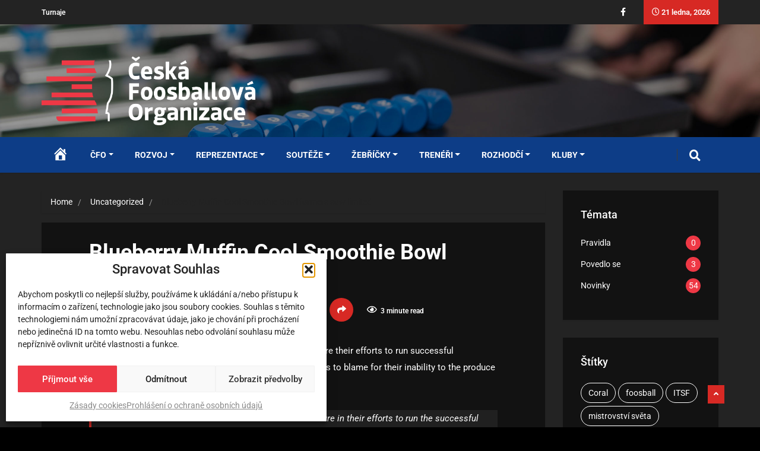

--- FILE ---
content_type: text/html; charset=UTF-8
request_url: https://cfo.cz/blueberry-muffin-cool-smoothie-bowl/
body_size: 35483
content:
<!DOCTYPE html>
<html lang="cs" class="dark-themes " data-skin="dark">

<head>
    <meta charset="UTF-8">
    <meta name="viewport" content="width=device-width, initial-scale=1, maximum-scale=1">
	<meta name='robots' content='index, follow, max-image-preview:large, max-snippet:-1, max-video-preview:-1' />
    <meta name="viewport" content="width=device-width, initial-scale=1, maximum-scale=5">
        <meta name="description" content="Blueberry Muffin Cool Smoothie Bowl farmers saw limited"/>
    
	<!-- This site is optimized with the Yoast SEO plugin v26.8 - https://yoast.com/product/yoast-seo-wordpress/ -->
	<title>Blueberry Muffin Cool Smoothie Bowl farmers saw limited - cfo.cz</title>
	<link rel="canonical" href="https://cfo.cz/blueberry-muffin-cool-smoothie-bowl/" />
	<meta property="og:locale" content="cs_CZ" />
	<meta property="og:type" content="article" />
	<meta property="og:title" content="Blueberry Muffin Cool Smoothie Bowl farmers saw limited - cfo.cz" />
	<meta property="og:description" content="Black farmers in the US’s South—&nbsp;faced with continued failure their efforts to run successful farms&nbsp;their launched a lawsuit claiming that “white racism” is to blame for their inability to the produce crop yields and on equivalent to that switched seeds. Black farmers in the US’s South faced with continued failure in their efforts to run..." />
	<meta property="og:url" content="https://cfo.cz/blueberry-muffin-cool-smoothie-bowl/" />
	<meta property="og:site_name" content="cfo.cz" />
	<meta property="article:published_time" content="2018-10-26T06:42:11+00:00" />
	<meta property="article:modified_time" content="2019-01-10T09:09:54+00:00" />
	<meta property="og:image" content="https://cfo.cz/wp-content/uploads/2018/10/food9.jpg" />
	<meta property="og:image:width" content="850" />
	<meta property="og:image:height" content="560" />
	<meta property="og:image:type" content="image/jpeg" />
	<meta name="author" content="petrplasgura" />
	<meta name="twitter:card" content="summary_large_image" />
	<meta name="twitter:label1" content="Napsal(a)" />
	<meta name="twitter:data1" content="petrplasgura" />
	<meta name="twitter:label2" content="Odhadovaná doba čtení" />
	<meta name="twitter:data2" content="2 minuty" />
	<script type="application/ld+json" class="yoast-schema-graph">{"@context":"https://schema.org","@graph":[{"@type":"Article","@id":"https://cfo.cz/blueberry-muffin-cool-smoothie-bowl/#article","isPartOf":{"@id":"https://cfo.cz/blueberry-muffin-cool-smoothie-bowl/"},"author":{"name":"petrplasgura","@id":"https://cfo.cz/#/schema/person/01f73527c60276af24c20ff47f617382"},"headline":"Blueberry Muffin Cool Smoothie Bowl farmers saw limited","datePublished":"2018-10-26T06:42:11+00:00","dateModified":"2019-01-10T09:09:54+00:00","mainEntityOfPage":{"@id":"https://cfo.cz/blueberry-muffin-cool-smoothie-bowl/"},"wordCount":459,"commentCount":0,"publisher":{"@id":"https://cfo.cz/#organization"},"image":{"@id":"https://cfo.cz/blueberry-muffin-cool-smoothie-bowl/#primaryimage"},"thumbnailUrl":"https://cfo.cz/wp-content/uploads/2018/10/food9.jpg","articleSection":["Uncategorized"],"inLanguage":"cs","potentialAction":[{"@type":"CommentAction","name":"Comment","target":["https://cfo.cz/blueberry-muffin-cool-smoothie-bowl/#respond"]}]},{"@type":"WebPage","@id":"https://cfo.cz/blueberry-muffin-cool-smoothie-bowl/","url":"https://cfo.cz/blueberry-muffin-cool-smoothie-bowl/","name":"Blueberry Muffin Cool Smoothie Bowl farmers saw limited - cfo.cz","isPartOf":{"@id":"https://cfo.cz/#website"},"primaryImageOfPage":{"@id":"https://cfo.cz/blueberry-muffin-cool-smoothie-bowl/#primaryimage"},"image":{"@id":"https://cfo.cz/blueberry-muffin-cool-smoothie-bowl/#primaryimage"},"thumbnailUrl":"https://cfo.cz/wp-content/uploads/2018/10/food9.jpg","datePublished":"2018-10-26T06:42:11+00:00","dateModified":"2019-01-10T09:09:54+00:00","breadcrumb":{"@id":"https://cfo.cz/blueberry-muffin-cool-smoothie-bowl/#breadcrumb"},"inLanguage":"cs","potentialAction":[{"@type":"ReadAction","target":["https://cfo.cz/blueberry-muffin-cool-smoothie-bowl/"]}]},{"@type":"ImageObject","inLanguage":"cs","@id":"https://cfo.cz/blueberry-muffin-cool-smoothie-bowl/#primaryimage","url":"https://cfo.cz/wp-content/uploads/2018/10/food9.jpg","contentUrl":"https://cfo.cz/wp-content/uploads/2018/10/food9.jpg","width":850,"height":560,"caption":"Leidanett was living a life of almost unfathomable despair a year ago no one knows (1995)"},{"@type":"BreadcrumbList","@id":"https://cfo.cz/blueberry-muffin-cool-smoothie-bowl/#breadcrumb","itemListElement":[{"@type":"ListItem","position":1,"name":"Domů","item":"https://cfo.cz/"},{"@type":"ListItem","position":2,"name":"Blueberry Muffin Cool Smoothie Bowl farmers saw limited"}]},{"@type":"WebSite","@id":"https://cfo.cz/#website","url":"https://cfo.cz/","name":"cfo.cz","description":"Česká foosballová organizace","publisher":{"@id":"https://cfo.cz/#organization"},"potentialAction":[{"@type":"SearchAction","target":{"@type":"EntryPoint","urlTemplate":"https://cfo.cz/?s={search_term_string}"},"query-input":{"@type":"PropertyValueSpecification","valueRequired":true,"valueName":"search_term_string"}}],"inLanguage":"cs"},{"@type":"Organization","@id":"https://cfo.cz/#organization","name":"Česká Foosballová Organizace","url":"https://cfo.cz/","logo":{"@type":"ImageObject","inLanguage":"cs","@id":"https://cfo.cz/#/schema/logo/image/","url":"https://cfo.cz/wp-content/uploads/2021/09/Artboard-1@1.5x-100.jpg","contentUrl":"https://cfo.cz/wp-content/uploads/2021/09/Artboard-1@1.5x-100.jpg","width":2250,"height":2250,"caption":"Česká Foosballová Organizace"},"image":{"@id":"https://cfo.cz/#/schema/logo/image/"}},{"@type":"Person","@id":"https://cfo.cz/#/schema/person/01f73527c60276af24c20ff47f617382","name":"petrplasgura","url":"https://cfo.cz/author/petrplasgura/"}]}</script>
	<!-- / Yoast SEO plugin. -->



<link rel="alternate" type="application/rss+xml" title="cfo.cz &raquo; RSS zdroj" href="https://cfo.cz/feed/" />
<link rel="alternate" type="application/rss+xml" title="cfo.cz &raquo; RSS komentářů" href="https://cfo.cz/comments/feed/" />
<link rel="alternate" type="application/rss+xml" title="cfo.cz &raquo; RSS komentářů pro Blueberry Muffin Cool Smoothie Bowl farmers saw limited" href="https://cfo.cz/blueberry-muffin-cool-smoothie-bowl/feed/" />
<link rel="alternate" title="oEmbed (JSON)" type="application/json+oembed" href="https://cfo.cz/wp-json/oembed/1.0/embed?url=https%3A%2F%2Fcfo.cz%2Fblueberry-muffin-cool-smoothie-bowl%2F" />
<link rel="alternate" title="oEmbed (XML)" type="text/xml+oembed" href="https://cfo.cz/wp-json/oembed/1.0/embed?url=https%3A%2F%2Fcfo.cz%2Fblueberry-muffin-cool-smoothie-bowl%2F&#038;format=xml" />
<style id='wp-img-auto-sizes-contain-inline-css' type='text/css'>
img:is([sizes=auto i],[sizes^="auto," i]){contain-intrinsic-size:3000px 1500px}
/*# sourceURL=wp-img-auto-sizes-contain-inline-css */
</style>

<link rel='stylesheet' id='dashicons-css' href='https://cfo.cz/wp-includes/css/dashicons.min.css?ver=6.9' type='text/css' media='all' />
<link rel='stylesheet' id='menu-icons-extra-css' href='https://cfo.cz/wp-content/plugins/menu-icons/css/extra.min.css?ver=0.13.20' type='text/css' media='all' />
<style id='wp-emoji-styles-inline-css' type='text/css'>

	img.wp-smiley, img.emoji {
		display: inline !important;
		border: none !important;
		box-shadow: none !important;
		height: 1em !important;
		width: 1em !important;
		margin: 0 0.07em !important;
		vertical-align: -0.1em !important;
		background: none !important;
		padding: 0 !important;
	}
/*# sourceURL=wp-emoji-styles-inline-css */
</style>
<link rel='stylesheet' id='wp-block-library-css' href='https://cfo.cz/wp-includes/css/dist/block-library/style.min.css?ver=6.9' type='text/css' media='all' />
<style id='wp-block-library-theme-inline-css' type='text/css'>
.wp-block-audio :where(figcaption){color:#555;font-size:13px;text-align:center}.is-dark-theme .wp-block-audio :where(figcaption){color:#ffffffa6}.wp-block-audio{margin:0 0 1em}.wp-block-code{border:1px solid #ccc;border-radius:4px;font-family:Menlo,Consolas,monaco,monospace;padding:.8em 1em}.wp-block-embed :where(figcaption){color:#555;font-size:13px;text-align:center}.is-dark-theme .wp-block-embed :where(figcaption){color:#ffffffa6}.wp-block-embed{margin:0 0 1em}.blocks-gallery-caption{color:#555;font-size:13px;text-align:center}.is-dark-theme .blocks-gallery-caption{color:#ffffffa6}:root :where(.wp-block-image figcaption){color:#555;font-size:13px;text-align:center}.is-dark-theme :root :where(.wp-block-image figcaption){color:#ffffffa6}.wp-block-image{margin:0 0 1em}.wp-block-pullquote{border-bottom:4px solid;border-top:4px solid;color:currentColor;margin-bottom:1.75em}.wp-block-pullquote :where(cite),.wp-block-pullquote :where(footer),.wp-block-pullquote__citation{color:currentColor;font-size:.8125em;font-style:normal;text-transform:uppercase}.wp-block-quote{border-left:.25em solid;margin:0 0 1.75em;padding-left:1em}.wp-block-quote cite,.wp-block-quote footer{color:currentColor;font-size:.8125em;font-style:normal;position:relative}.wp-block-quote:where(.has-text-align-right){border-left:none;border-right:.25em solid;padding-left:0;padding-right:1em}.wp-block-quote:where(.has-text-align-center){border:none;padding-left:0}.wp-block-quote.is-large,.wp-block-quote.is-style-large,.wp-block-quote:where(.is-style-plain){border:none}.wp-block-search .wp-block-search__label{font-weight:700}.wp-block-search__button{border:1px solid #ccc;padding:.375em .625em}:where(.wp-block-group.has-background){padding:1.25em 2.375em}.wp-block-separator.has-css-opacity{opacity:.4}.wp-block-separator{border:none;border-bottom:2px solid;margin-left:auto;margin-right:auto}.wp-block-separator.has-alpha-channel-opacity{opacity:1}.wp-block-separator:not(.is-style-wide):not(.is-style-dots){width:100px}.wp-block-separator.has-background:not(.is-style-dots){border-bottom:none;height:1px}.wp-block-separator.has-background:not(.is-style-wide):not(.is-style-dots){height:2px}.wp-block-table{margin:0 0 1em}.wp-block-table td,.wp-block-table th{word-break:normal}.wp-block-table :where(figcaption){color:#555;font-size:13px;text-align:center}.is-dark-theme .wp-block-table :where(figcaption){color:#ffffffa6}.wp-block-video :where(figcaption){color:#555;font-size:13px;text-align:center}.is-dark-theme .wp-block-video :where(figcaption){color:#ffffffa6}.wp-block-video{margin:0 0 1em}:root :where(.wp-block-template-part.has-background){margin-bottom:0;margin-top:0;padding:1.25em 2.375em}
/*# sourceURL=/wp-includes/css/dist/block-library/theme.min.css */
</style>
<style id='classic-theme-styles-inline-css' type='text/css'>
/*! This file is auto-generated */
.wp-block-button__link{color:#fff;background-color:#32373c;border-radius:9999px;box-shadow:none;text-decoration:none;padding:calc(.667em + 2px) calc(1.333em + 2px);font-size:1.125em}.wp-block-file__button{background:#32373c;color:#fff;text-decoration:none}
/*# sourceURL=/wp-includes/css/classic-themes.min.css */
</style>
<style id='global-styles-inline-css' type='text/css'>
:root{--wp--preset--aspect-ratio--square: 1;--wp--preset--aspect-ratio--4-3: 4/3;--wp--preset--aspect-ratio--3-4: 3/4;--wp--preset--aspect-ratio--3-2: 3/2;--wp--preset--aspect-ratio--2-3: 2/3;--wp--preset--aspect-ratio--16-9: 16/9;--wp--preset--aspect-ratio--9-16: 9/16;--wp--preset--color--black: #000000;--wp--preset--color--cyan-bluish-gray: #abb8c3;--wp--preset--color--white: #ffffff;--wp--preset--color--pale-pink: #f78da7;--wp--preset--color--vivid-red: #cf2e2e;--wp--preset--color--luminous-vivid-orange: #ff6900;--wp--preset--color--luminous-vivid-amber: #fcb900;--wp--preset--color--light-green-cyan: #7bdcb5;--wp--preset--color--vivid-green-cyan: #00d084;--wp--preset--color--pale-cyan-blue: #8ed1fc;--wp--preset--color--vivid-cyan-blue: #0693e3;--wp--preset--color--vivid-purple: #9b51e0;--wp--preset--gradient--vivid-cyan-blue-to-vivid-purple: linear-gradient(135deg,rgb(6,147,227) 0%,rgb(155,81,224) 100%);--wp--preset--gradient--light-green-cyan-to-vivid-green-cyan: linear-gradient(135deg,rgb(122,220,180) 0%,rgb(0,208,130) 100%);--wp--preset--gradient--luminous-vivid-amber-to-luminous-vivid-orange: linear-gradient(135deg,rgb(252,185,0) 0%,rgb(255,105,0) 100%);--wp--preset--gradient--luminous-vivid-orange-to-vivid-red: linear-gradient(135deg,rgb(255,105,0) 0%,rgb(207,46,46) 100%);--wp--preset--gradient--very-light-gray-to-cyan-bluish-gray: linear-gradient(135deg,rgb(238,238,238) 0%,rgb(169,184,195) 100%);--wp--preset--gradient--cool-to-warm-spectrum: linear-gradient(135deg,rgb(74,234,220) 0%,rgb(151,120,209) 20%,rgb(207,42,186) 40%,rgb(238,44,130) 60%,rgb(251,105,98) 80%,rgb(254,248,76) 100%);--wp--preset--gradient--blush-light-purple: linear-gradient(135deg,rgb(255,206,236) 0%,rgb(152,150,240) 100%);--wp--preset--gradient--blush-bordeaux: linear-gradient(135deg,rgb(254,205,165) 0%,rgb(254,45,45) 50%,rgb(107,0,62) 100%);--wp--preset--gradient--luminous-dusk: linear-gradient(135deg,rgb(255,203,112) 0%,rgb(199,81,192) 50%,rgb(65,88,208) 100%);--wp--preset--gradient--pale-ocean: linear-gradient(135deg,rgb(255,245,203) 0%,rgb(182,227,212) 50%,rgb(51,167,181) 100%);--wp--preset--gradient--electric-grass: linear-gradient(135deg,rgb(202,248,128) 0%,rgb(113,206,126) 100%);--wp--preset--gradient--midnight: linear-gradient(135deg,rgb(2,3,129) 0%,rgb(40,116,252) 100%);--wp--preset--font-size--small: 13px;--wp--preset--font-size--medium: 20px;--wp--preset--font-size--large: 36px;--wp--preset--font-size--x-large: 42px;--wp--preset--spacing--20: 0.44rem;--wp--preset--spacing--30: 0.67rem;--wp--preset--spacing--40: 1rem;--wp--preset--spacing--50: 1.5rem;--wp--preset--spacing--60: 2.25rem;--wp--preset--spacing--70: 3.38rem;--wp--preset--spacing--80: 5.06rem;--wp--preset--shadow--natural: 6px 6px 9px rgba(0, 0, 0, 0.2);--wp--preset--shadow--deep: 12px 12px 50px rgba(0, 0, 0, 0.4);--wp--preset--shadow--sharp: 6px 6px 0px rgba(0, 0, 0, 0.2);--wp--preset--shadow--outlined: 6px 6px 0px -3px rgb(255, 255, 255), 6px 6px rgb(0, 0, 0);--wp--preset--shadow--crisp: 6px 6px 0px rgb(0, 0, 0);}:where(.is-layout-flex){gap: 0.5em;}:where(.is-layout-grid){gap: 0.5em;}body .is-layout-flex{display: flex;}.is-layout-flex{flex-wrap: wrap;align-items: center;}.is-layout-flex > :is(*, div){margin: 0;}body .is-layout-grid{display: grid;}.is-layout-grid > :is(*, div){margin: 0;}:where(.wp-block-columns.is-layout-flex){gap: 2em;}:where(.wp-block-columns.is-layout-grid){gap: 2em;}:where(.wp-block-post-template.is-layout-flex){gap: 1.25em;}:where(.wp-block-post-template.is-layout-grid){gap: 1.25em;}.has-black-color{color: var(--wp--preset--color--black) !important;}.has-cyan-bluish-gray-color{color: var(--wp--preset--color--cyan-bluish-gray) !important;}.has-white-color{color: var(--wp--preset--color--white) !important;}.has-pale-pink-color{color: var(--wp--preset--color--pale-pink) !important;}.has-vivid-red-color{color: var(--wp--preset--color--vivid-red) !important;}.has-luminous-vivid-orange-color{color: var(--wp--preset--color--luminous-vivid-orange) !important;}.has-luminous-vivid-amber-color{color: var(--wp--preset--color--luminous-vivid-amber) !important;}.has-light-green-cyan-color{color: var(--wp--preset--color--light-green-cyan) !important;}.has-vivid-green-cyan-color{color: var(--wp--preset--color--vivid-green-cyan) !important;}.has-pale-cyan-blue-color{color: var(--wp--preset--color--pale-cyan-blue) !important;}.has-vivid-cyan-blue-color{color: var(--wp--preset--color--vivid-cyan-blue) !important;}.has-vivid-purple-color{color: var(--wp--preset--color--vivid-purple) !important;}.has-black-background-color{background-color: var(--wp--preset--color--black) !important;}.has-cyan-bluish-gray-background-color{background-color: var(--wp--preset--color--cyan-bluish-gray) !important;}.has-white-background-color{background-color: var(--wp--preset--color--white) !important;}.has-pale-pink-background-color{background-color: var(--wp--preset--color--pale-pink) !important;}.has-vivid-red-background-color{background-color: var(--wp--preset--color--vivid-red) !important;}.has-luminous-vivid-orange-background-color{background-color: var(--wp--preset--color--luminous-vivid-orange) !important;}.has-luminous-vivid-amber-background-color{background-color: var(--wp--preset--color--luminous-vivid-amber) !important;}.has-light-green-cyan-background-color{background-color: var(--wp--preset--color--light-green-cyan) !important;}.has-vivid-green-cyan-background-color{background-color: var(--wp--preset--color--vivid-green-cyan) !important;}.has-pale-cyan-blue-background-color{background-color: var(--wp--preset--color--pale-cyan-blue) !important;}.has-vivid-cyan-blue-background-color{background-color: var(--wp--preset--color--vivid-cyan-blue) !important;}.has-vivid-purple-background-color{background-color: var(--wp--preset--color--vivid-purple) !important;}.has-black-border-color{border-color: var(--wp--preset--color--black) !important;}.has-cyan-bluish-gray-border-color{border-color: var(--wp--preset--color--cyan-bluish-gray) !important;}.has-white-border-color{border-color: var(--wp--preset--color--white) !important;}.has-pale-pink-border-color{border-color: var(--wp--preset--color--pale-pink) !important;}.has-vivid-red-border-color{border-color: var(--wp--preset--color--vivid-red) !important;}.has-luminous-vivid-orange-border-color{border-color: var(--wp--preset--color--luminous-vivid-orange) !important;}.has-luminous-vivid-amber-border-color{border-color: var(--wp--preset--color--luminous-vivid-amber) !important;}.has-light-green-cyan-border-color{border-color: var(--wp--preset--color--light-green-cyan) !important;}.has-vivid-green-cyan-border-color{border-color: var(--wp--preset--color--vivid-green-cyan) !important;}.has-pale-cyan-blue-border-color{border-color: var(--wp--preset--color--pale-cyan-blue) !important;}.has-vivid-cyan-blue-border-color{border-color: var(--wp--preset--color--vivid-cyan-blue) !important;}.has-vivid-purple-border-color{border-color: var(--wp--preset--color--vivid-purple) !important;}.has-vivid-cyan-blue-to-vivid-purple-gradient-background{background: var(--wp--preset--gradient--vivid-cyan-blue-to-vivid-purple) !important;}.has-light-green-cyan-to-vivid-green-cyan-gradient-background{background: var(--wp--preset--gradient--light-green-cyan-to-vivid-green-cyan) !important;}.has-luminous-vivid-amber-to-luminous-vivid-orange-gradient-background{background: var(--wp--preset--gradient--luminous-vivid-amber-to-luminous-vivid-orange) !important;}.has-luminous-vivid-orange-to-vivid-red-gradient-background{background: var(--wp--preset--gradient--luminous-vivid-orange-to-vivid-red) !important;}.has-very-light-gray-to-cyan-bluish-gray-gradient-background{background: var(--wp--preset--gradient--very-light-gray-to-cyan-bluish-gray) !important;}.has-cool-to-warm-spectrum-gradient-background{background: var(--wp--preset--gradient--cool-to-warm-spectrum) !important;}.has-blush-light-purple-gradient-background{background: var(--wp--preset--gradient--blush-light-purple) !important;}.has-blush-bordeaux-gradient-background{background: var(--wp--preset--gradient--blush-bordeaux) !important;}.has-luminous-dusk-gradient-background{background: var(--wp--preset--gradient--luminous-dusk) !important;}.has-pale-ocean-gradient-background{background: var(--wp--preset--gradient--pale-ocean) !important;}.has-electric-grass-gradient-background{background: var(--wp--preset--gradient--electric-grass) !important;}.has-midnight-gradient-background{background: var(--wp--preset--gradient--midnight) !important;}.has-small-font-size{font-size: var(--wp--preset--font-size--small) !important;}.has-medium-font-size{font-size: var(--wp--preset--font-size--medium) !important;}.has-large-font-size{font-size: var(--wp--preset--font-size--large) !important;}.has-x-large-font-size{font-size: var(--wp--preset--font-size--x-large) !important;}
:where(.wp-block-post-template.is-layout-flex){gap: 1.25em;}:where(.wp-block-post-template.is-layout-grid){gap: 1.25em;}
:where(.wp-block-term-template.is-layout-flex){gap: 1.25em;}:where(.wp-block-term-template.is-layout-grid){gap: 1.25em;}
:where(.wp-block-columns.is-layout-flex){gap: 2em;}:where(.wp-block-columns.is-layout-grid){gap: 2em;}
:root :where(.wp-block-pullquote){font-size: 1.5em;line-height: 1.6;}
/*# sourceURL=global-styles-inline-css */
</style>
<link rel='stylesheet' id='fucr-css' href='https://cfo.cz/wp-content/plugins/fucr-wordpress-plugin-master/includes//css/style.css?ver=6.9' type='text/css' media='all' />
<link rel='stylesheet' id='cmplz-general-css' href='https://cfo.cz/wp-content/plugins/complianz-gdpr/assets/css/cookieblocker.min.css?ver=1765902512' type='text/css' media='all' />
<link rel='stylesheet' id='ekit-hf-style-css' href='https://cfo.cz/wp-content/plugins/ekit-headerfooter/assets/css/ekit-headerfooter.css?ver=1.4.5' type='text/css' media='all' />
<link rel='stylesheet' id='elementor-icons-css' href='https://cfo.cz/wp-content/plugins/elementor/assets/lib/eicons/css/elementor-icons.min.css?ver=5.46.0' type='text/css' media='all' />
<link rel='stylesheet' id='elementor-frontend-css' href='https://cfo.cz/wp-content/plugins/elementor/assets/css/frontend.min.css?ver=3.34.2' type='text/css' media='all' />
<link rel='stylesheet' id='elementor-post-4540-css' href='https://cfo.cz/wp-content/uploads/elementor/css/post-4540.css?ver=1768926626' type='text/css' media='all' />
<link rel='stylesheet' id='font-awesome-5-all-css' href='https://cfo.cz/wp-content/plugins/elementor/assets/lib/font-awesome/css/all.min.css?ver=3.34.2' type='text/css' media='all' />
<link rel='stylesheet' id='font-awesome-4-shim-css' href='https://cfo.cz/wp-content/plugins/elementor/assets/lib/font-awesome/css/v4-shims.min.css?ver=3.34.2' type='text/css' media='all' />
<link rel='stylesheet' id='elementor-post-4128-css' href='https://cfo.cz/wp-content/uploads/elementor/css/post-4128.css?ver=1768926626' type='text/css' media='all' />
<link rel='stylesheet' id='parent-style-css' href='https://cfo.cz/wp-content/themes/vinkmag/style.css?ver=6.9' type='text/css' media='all' />
<link rel='stylesheet' id='child-style-css' href='https://cfo.cz/wp-content/themes/vinkmag-child/style.css?ver=6.9' type='text/css' media='all' />
<link rel='stylesheet' id='slb_core-css' href='https://cfo.cz/wp-content/plugins/simple-lightbox/client/css/app.css?ver=2.9.4' type='text/css' media='all' />
<link rel='stylesheet' id='vinkmag-fonts-css' href='//cfo.cz/wp-content/uploads/omgf/vinkmag-fonts/vinkmag-fonts.css?ver=1758708289' type='text/css' media='all' />
<link rel='stylesheet' id='bootstrap-css' href='https://cfo.cz/wp-content/themes/vinkmag/assets/css/bootstrap.min.css?ver=4.5' type='text/css' media='all' />
<link rel='stylesheet' id='animate-css' href='https://cfo.cz/wp-content/themes/vinkmag/assets/css/animate.css?ver=4.5' type='text/css' media='all' />
<link rel='stylesheet' id='vinkmag-icon-elementor-css' href='https://cfo.cz/wp-content/themes/vinkmag/assets/css/xs-icons.css?ver=4.5' type='text/css' media='all' />
<link rel='stylesheet' id='mCustomScrollbar-css' href='https://cfo.cz/wp-content/themes/vinkmag/assets/css/jquery.mCustomScrollbar.css?ver=4.5' type='text/css' media='all' />
<link rel='stylesheet' id='magnific-popup-css' href='https://cfo.cz/wp-content/themes/vinkmag/assets/css/magnific-popup.css?ver=4.5' type='text/css' media='all' />
<link rel='stylesheet' id='swiper-css' href='https://cfo.cz/wp-content/plugins/elementor/assets/lib/swiper/v8/css/swiper.min.css?ver=8.4.5' type='text/css' media='all' />
<link rel='stylesheet' id='vinkmag-style-css' href='https://cfo.cz/wp-content/themes/vinkmag/assets/css/style.css?ver=4.5' type='text/css' media='all' />
<link rel='stylesheet' id='vinkmag-blog-css' href='https://cfo.cz/wp-content/themes/vinkmag/assets/css/blog.css?ver=4.5' type='text/css' media='all' />
<link rel='stylesheet' id='vinkmag-responsive-css' href='https://cfo.cz/wp-content/themes/vinkmag/assets/css/responsive.css?ver=4.5' type='text/css' media='all' />
<link rel='stylesheet' id='smartmenus-ekit-css' href='https://cfo.cz/wp-content/plugins/ekit-headerfooter/elements/widgets/nav-menu/assets/css/smartmenus.css?ver=1.0' type='text/css' media='all' />
<link rel='stylesheet' id='smartmenus-css' href='https://cfo.cz/wp-content/plugins/ekit-megamenu/assets/css/smartmenus.css?ver=2.4.3' type='text/css' media='all' />
<style id='smartmenus-inline-css' type='text/css'>
/* Switch to desktop layout
	-----------------------------------------------
	   These transform the menu tree from
	   collapsible to desktop (navbar + dropdowns)
	-----------------------------------------------*//* start... (it's not recommended editing these rules) */.navbar.xs-navbar ul > li > ul .elementor-widget-container a{background-color:transparent !important;line-height:2.5 !important;padding-top:0;padding-bottom:0;}.ekit-megamenu-holder{background:#1f2024;background:linear-gradient(0deg, rgba(0, 0, 0, ) 0%, rgba(0, 0, 0, ) 100%);border-bottom-right-radius:-;border-bottom-left-radius:-;border-top-right-radius:-;border-top-left-radius:-;}.ekit-megamenu-holder .nav-controler{margin-top:20px;margin-bottom:20px;}.ekit-megamenu-holder .nav-controler .navbar-toggler{background-color:#333;color:#1f2024;cursor:pointer;float:right;height:30px;width:40px;padding:5px;}.ekit-megamenu-holder .nav-controler .site-title{margin-top:0;margin-bottom:0;}.ekit-megamenu-holder .nav-controler .navbar-toggler-icon{height:1px;width:100%;position:relative;background-color:#1f2024;display:block;}.ekit-megamenu-holder .nav-controler .navbar-toggler-icon::before,.ekit-megamenu-holder .nav-controler .navbar-toggler-icon::after{position:absolute;content:"";left:0;height:100%;width:100%;background-color:inherit;}.ekit-megamenu-holder .nav-controler .navbar-toggler-icon::before{top:6px;}.ekit-megamenu-holder .nav-controler .navbar-toggler-icon::after{top:-6px;}.ekit-megamenu-holder .clearfix::after{display:block;clear:both;content:"";}.ekit-megamenu-holder .nav-identity-panel{display:none;}.ekit-megamenu-holder .no-scroller{overflow:hidden;}.ekit-megamenu-holder .ekit-menu-simple{position:static;}.ekit-megamenu-holder .ekit-menu-simple li:hover > a{background:#d33;background:linear-gradient(0deg, rgba(0, 0, 0, ) 0%, rgba(0, 0, 0, ) 100%);color:- !important;}.ekit-megamenu-holder .ekit-menu-simple > li > a{color:#fff !important;}.ekit-megamenu-holder .ekit-menu-simple > li > a:hover,.ekit-megamenu-holder .ekit-menu-simple > li > a:focus,.ekit-megamenu-holder .ekit-menu-simple > li > a:active{color:- !important;}.ekit-megamenu-holder .ekit-menu-simple a{font-family:Arial, sans-serif;font-size:14px;text-decoration:none;text-transform:capitalize;}.ekit-megamenu-holder .ekit-menu-simple a:hover,.ekit-megamenu-holder .ekit-menu-simple a:focus,.ekit-megamenu-holder .ekit-menu-simple a:active{background:#d33;background:linear-gradient(0deg, rgba(0, 0, 0, ) 0%, rgba(0, 0, 0, ) 100%);}.ekit-megamenu-holder .ekit-menu-simple a.current{background:#000;color:#1f2024;}.ekit-megamenu-holder .ekit-menu-simple a.disabled{color:#000;}.ekit-megamenu-holder .ekit-menu-simple a .sub-arrow{position:absolute;top:50%;transform:translateY(-50%);right:10px;overflow:hidden;font-size:14px;color:inherit;text-align:center;text-shadow:none;background:transparent;}.ekit-megamenu-holder .ekit-menu-simple a .sub-arrow::before{content:'+';}.ekit-megamenu-holder .ekit-menu-simple a.highlighted .sub-arrow::before{content:'-';}.ekit-megamenu-holder .ekit-menu-simple a .ekit-menu-badge{position:absolute;top:5px;right:5px;background-color:#000;color:#1f2024;font-size:16px;padding:4px 8px 3px;border-radius:3px;font-size:8px;line-height:1;z-index:10;}.ekit-megamenu-holder .ekit-menu-simple a .ekit-menu-badge > .ekit-menu-badge-arrow{position:absolute;bottom:-12px;left:50%;transform:translateX(-50%);border-left:solid transparent;border-right:solid transparent;border-top:solid #000;border-bottom:solid transparent;border-width:6px;}.ekit-megamenu-holder .ekit-menu-simple a > .ekit-menu-icon{padding-right:5px;}.ekit-megamenu-holder .ekit-menu-simple .ekit-menu-megamenu-container{background:#fff;background:linear-gradient(90deg, rgba(0, 0, 0, ) 0%, rgba(0, 0, 0, ) 100%);border-top:1px solid rgba(0, 0, 0, );border-left:1px solid rgba(0, 0, 0, );border-right:1px solid rgba(0, 0, 0, );border-bottom:1px solid rgba(0, 0, 0, );}.ekit-megamenu-holder .ekit-menu-simple .ekit-has-submenu{border-radius:0px 0px 0px 0px;background:#fff;background:linear-gradient(60deg, rgba(0, 0, 0, ) 0%, rgba(0, 0, 0, ) 100%);border-top:0px solid rgba(0, 0, 0, );border-left:0px solid rgba(0, 0, 0, );border-right:0px solid rgba(0, 0, 0, );border-bottom:0px solid rgba(0, 0, 0, );}.ekit-megamenu-holder .ekit-menu-simple .ekit-has-submenu > li{min-width:200px;}.ekit-megamenu-holder .ekit-menu-simple .ekit-has-submenu > li > a{color:#000;transition:all 0.4s ease;}.ekit-megamenu-holder .ekit-menu-simple .ekit-has-submenu > li > a:hover{color:#d72924;background:#fff;background:linear-gradient(90deg, rgba(0, 0, 0, ) 0%, rgba(0, 0, 0, ) 100%);}.ekit-megamenu-holder .ekit-menu-simple .ekit-has-submenu > li > a > .sub-arrow{left:inherit;right:8px;}.ekit-megamenu-holder .ekit-menu-simple li{border-top:1px solid 0;}.ekit-megamenu-holder .ekit-menu-simple > li:first-child{border-top:0;}.ekit-megamenu-holder .ekit-menu-simple ul{z-index:100;}.ekit-megamenu-holder .ekit-menu-simple ul a,.ekit-megamenu-holder .ekit-menu-simple ul a:hover,.ekit-megamenu-holder .ekit-menu-simple ul a:focus,.ekit-megamenu-holder .ekit-menu-simple ul a:active{font-size:14px;}.ekit-megamenu-holder .ekit-menu-simple .mega-menu{margin-left:0 !important;right:0 !important;width:auto !important;max-width:none !important;}.ekit-megamenu-holder .ekit-menu-simple .ekit-menu-has-megamenu{position:static;}.menu-toggler{display:none;padding:0.25rem 0.75rem;font-size:1.25rem;line-height:1;background-color:transparent;border:1px solid 0;border-radius:0.25rem;float:right;position:relative;z-index:10;cursor:pointer;}.menu-toggler .menu-toggler-icon{display:inline-block;width:1.5em;height:1.5em;vertical-align:middle;background-repeat:no-repeat;background-position:center center;background-size:100% 100%;background-image:url("data:image/svg+xml;charset=utf8,%3Csvg viewBox='0 0 30 30' xmlns='http://www.w3.org/2000/svg'%3E%3Cpath stroke='rgba(0, 0, 0, 0.5)' stroke-width='2' stroke-linecap='round' stroke-miterlimit='10' d='M4 7h22M4 15h22M4 23h22'/%3E%3C/svg%3E");}@media (max-width:991px){.admin-bar .ekit-megamenu-holder{padding-bottom:46px;padding-top:46px;}.admin-bar .nav-identity-panel{top:32px;}.menu-toggler{display:block;}.ekit-menu-overlay{position:fixed;z-index:5;top:0;left:-110%;height:100%;width:100%;background-color:rgba(0, 0, 0, );transition:all 0.4s ease;opacity:1;visibility:visible;transition:all 600ms cubic-bezier(0.6, 0.1, 0.68, 0.53) 400ms;}.ekit-menu-overlay.active{left:0%;transition:all 600ms cubic-bezier(0.22, 0.61, 0.24, 1) 0ms;}.ekit-megamenu-holder{max-width:320px;width:100%;position:fixed;top:0;left:0;z-index:9999;height:100%;box-shadow:0px 10px 10px 0;overflow-y:auto;overflow-x:hidden;transform:translateX(-320px);padding:20px;transition:all 600ms cubic-bezier(0.6, 0.1, 0.68, 0.53) 0ms;}.ekit-megamenu-holder.active{transform:translateX(0px);transition:all 600ms cubic-bezier(0.22, 0.61, 0.24, 1) 400ms;}.ekit-megamenu-holder > .header-brand{display:none;}.ekit-megamenu-holder .nav-identity-panel{display:block;position:absolute;width:100%;top:0;left:0;padding:20px;}.ekit-megamenu-holder .nav-identity-panel .site-title{margin:0px;padding-top:0px;padding-bottom:0px;}.ekit-megamenu-holder .nav-identity-panel .header-brand{float:left;}.ekit-megamenu-holder .nav-identity-panel .nav-logo{display:block;}.ekit-megamenu-holder .nav-identity-panel .nav-logo > img{max-width:200px;max-height:70px;}.ekit-megamenu-holder .menu-close{background-color:rgba(0, 0, 0, );border:0px;color:#333;cursor:pointer;float:right;margin:4px 0;}.ekit-megamenu-holder .ekit-menu li{position:static;}.ekit-megamenu-holder .ekit-menu-badge{position:static !important;float:right;margin-right:15px;}.ekit-megamenu-holder .ekit-menu-badge .ekit-menu-badge-arrow{display:none;}.ekit-megamenu-holder #main-menu{padding-top:90px !important;}.ekit-megamenu-holder .navbar .navbar-toggler{display:block;}.ekit-megamenu-holder .ekit-menu-simple li a{padding:20px;color:#000;}.ekit-megamenu-holder .ekit-menu-simple .ekit-menu-megamenu-container{background:#fff;background:linear-gradient(0deg, rgba(0, 0, 0, ) 0%, rgba(0, 0, 0, ) 100%);border-top:0px solid rgba(0, 0, 0, );border-left:0px solid rgba(0, 0, 0, );border-right:0px solid rgba(0, 0, 0, );border-bottom:0px solid rgba(0, 0, 0, );}.ekit-megamenu-holder .ekit-menu-simple .ekit-has-submenu{background:#fff;background:linear-gradient(0deg, rgba(0, 0, 0, ) 0%, rgba(0, 0, 0, ) 100%);border-top:0px solid rgba(0, 0, 0, );border-left:0px solid rgba(0, 0, 0, );border-right:0px solid rgba(0, 0, 0, );border-bottom:0px solid rgba(0, 0, 0, );}.ekit-megamenu-holder .ekit-menu-simple .ekit-has-submenu > li > a{background:#f4f4f4;background:linear-gradient(0deg, rgba(0, 0, 0, ) 0%, rgba(0, 0, 0, ) 100%);}.ekit-megamenu-holder .ekit-menu-simple li:hover > a,.ekit-megamenu-holder .ekit-menu-simple li:active > a,.ekit-megamenu-holder .ekit-menu-simple li:focus > a,.ekit-megamenu-holder .ekit-menu-simple .ekit-has-submenu > li > a:hover,.ekit-megamenu-holder .ekit-menu-simple .ekit-has-submenu > li > a:active,.ekit-megamenu-holder .ekit-menu-simple .ekit-has-submenu > li > a:focus{color:-;background:-;background:linear-gradient(70deg, rgba(0, 0, 0, ) 0%, rgba(0, 0, 0, ) 100%);}.ekit-megamenu-holder .ekit-menu-simple .menu-item > ul{display:none;}}@media (min-width:992px){.ekit-megamenu-holder{width:100%;}.ekit-megamenu-holder > .header-brand{line-height:56px;height:60px;}.ekit-megamenu-holder > .header-brand .site-title{margin-top:0px;margin-bottom:0px;margin-right:0;padding-top:0px;padding-bottom:0px;}.ekit-megamenu-holder > .header-brand img{max-width:200px;max-height:70px;}.ekit-megamenu-holder > .header-brand .nav-logo{display:block;}.ekit-megamenu-holder .header-brand{float:right;margin-left:20px;display:block;}.ekit-megamenu-holder .ekit-menu-simple{text-align:left;float:left;}.ekit-megamenu-holder .ekit-menu-simple .menu-item > ul{position:absolute;width:12em;display:none;}.ekit-megamenu-holder .ekit-menu-simple > li{display:inline-block;}.ekit-megamenu-holder .ekit-menu-simple.ekit-menu-rtl li{float:right;}.ekit-megamenu-holder .ekit-menu-simple ul li,.ekit-megamenu-holder .ekit-menu-simple.ekit-menu-rtl ul li,.ekit-megamenu-holder .ekit-menu-simple.ekit-menu-vertical li{float:none;}.ekit-megamenu-holder .ekit-menu-simple a{white-space:nowrap;}.ekit-megamenu-holder .ekit-menu-simple ul a,.ekit-megamenu-holder .ekit-menu-simple.ekit-menu-vertical a{white-space:normal;}.ekit-megamenu-holder .ekit-menu-simple .ekit-menu-nowrap > li > a,.ekit-megamenu-holder .ekit-menu-simple .ekit-menu-nowrap > li > :not(ul) a{white-space:nowrap;/* ...end */}.ekit-megamenu-holder .ekit-menu-simple{height:60px;padding-left:-;padding-right:-;padding-left:-;padding-right:-;}.ekit-megamenu-holder .ekit-menu-simple li{height:100%;}.ekit-megamenu-holder .ekit-menu-simple li > a{line-height:60px;}.ekit-megamenu-holder .ekit-menu-simple a{padding:0px 20px;color:#fff;height:100%;}.ekit-megamenu-holder .ekit-menu-simple a:hover,.ekit-megamenu-holder .ekit-menu-simple a:focus,.ekit-megamenu-holder .ekit-menu-simple a:active,.ekit-megamenu-holder .ekit-menu-simple a.highlighted{color:-;}.ekit-megamenu-holder .ekit-menu-simple a.current{background:#000;color:#1f2024;}.ekit-megamenu-holder .ekit-menu-simple a.disabled{background:#1f2024;color:#000;}.ekit-megamenu-holder .ekit-menu-simple a.has-submenu{padding-right:32px;}.ekit-megamenu-holder .ekit-menu-simple a.highlighted .sub-arrow::before{content:'+';}.ekit-megamenu-holder .ekit-menu-simple > li{border-top:0;}.ekit-megamenu-holder .ekit-menu-simple ul a.has-submenu{padding-right:20px;}.ekit-megamenu-holder .ekit-menu-simple ul a .sub-arrow{left:3px;right:auto;}.ekit-megamenu-holder .ekit-menu-simple ul > li{border-left:0;border-top:1px solid #101012;}.ekit-megamenu-holder .ekit-menu-simple ul > li:first-child{border-top:0;}.ekit-megamenu-holder .ekit-menu-simple .scroll-up,.ekit-megamenu-holder .ekit-menu-simple .scroll-down{position:absolute;display:none;visibility:hidden;overflow:hidden;background:#1f2024;height:20px;}.ekit-megamenu-holder .ekit-menu-simple .scroll-up-arrow,.ekit-megamenu-holder .ekit-menu-simple .scroll-down-arrow{position:absolute;top:-2px;left:50%;margin-left:-8px;width:0;height:0;overflow:hidden;border-width:8px;border-style:dashed dashed solid dashed;border-color:transparent transparent #000 transparent;}.ekit-megamenu-holder .ekit-menu-simple .scroll-down-arrow{top:6px;border-style:solid dashed dashed dashed;border-color:#000 transparent transparent transparent;}.ekit-megamenu-holder .ekit-menu-simple.ekit-menu-rtl a.has-submenu{padding-right:20px;padding-left:32px;}.ekit-megamenu-holder .ekit-menu-simple.ekit-menu-rtl a .sub-arrow{left:20px;right:auto;}.ekit-megamenu-holder .ekit-menu-simple.ekit-menu-rtl.ekit-menu-vertical a.has-submenu{padding:60px - 14px *  / 2 20px;}.ekit-megamenu-holder .ekit-menu-simple.ekit-menu-rtl.ekit-menu-vertical a .sub-arrow{left:auto;right:8px;}.ekit-megamenu-holder .ekit-menu-simple.ekit-menu-rtl > li:first-child{border-left:1px solid #101012;}.ekit-megamenu-holder .ekit-menu-simple.ekit-menu-rtl > li:last-child{border-left:0;}.ekit-megamenu-holder .ekit-menu-simple.ekit-menu-rtl ul a.has-submenu{padding:60px - 14px *  / 2 20px;}.ekit-megamenu-holder .ekit-menu-simple.ekit-menu-rtl ul a .sub-arrow{left:auto;right:8px;}.ekit-megamenu-holder .ekit-menu-simple.ekit-menu-vertical a .sub-arrow{left:8px;right:auto;}.ekit-megamenu-holder .ekit-menu-simple.ekit-menu-vertical li{border-left:0;border-top:1px solid #101012;}.ekit-megamenu-holder .ekit-menu-simple.ekit-menu-vertical > li:first-child{border-top:0;}.ekit-megamenu-holder .ekit-menu-megamenu-container{box-shadow:0px 10px 30px 0px rgba(0, 0, 0, );}.ekit-megamenu-holder .ekit-has-submenu{box-shadow:0px 10px 30px 0px rgba(0, 0, 0, );}.ekit-megamenu-holder .ekit-has-submenu > li > a{padding-top:15px;padding-left:10px;padding-bottom:15px;padding-right:10px;line-height:normal;}.ekit-megamenu-holder #main-menu .hide-animation{animation:hide-animation 300ms cubic-bezier(0.22, 0.61, 0.24, 1);}.ekit-megamenu-holder #main-menu .show-animation{animation:show-animation 300ms cubic-bezier(0.22, 0.61, 0.24, 1);}.ekit-megamenu-holder .navbar .navbar-toggler{display:none;}.rtl .ekit-megamenu-holder .navbar-container .ekit-menu-simple a .sub-arrow{right:auto;left:10px;}.rtl .ekit-megamenu-holder .navbar-container .ekit-menu-simple a.has-submenu{padding-left:32px;}.rtl .ekit-megamenu-holder .navbar-container .ekit-menu-simple .ekit-has-submenu > li > a{text-align:right;}.rtl .ekit-megamenu-holder .ekit-menu,.rtl .ekit-megamenu-holder .ekit-menu ul,.rtl .ekit-megamenu-holder .ekit-menu li{direction:rtl;}}.post--tab{display:flex;}.post--tab .tabHeader{flex:0 0 15%;}.post--tab .tabHeader .tab__list{list-style:none;padding-left:0px;}.post--tab .tabHeader .tab__list > .tab__list__item{font-size:14px;color:#232323;border:none;padding:14px 16px 14px 30px;cursor:pointer;background-color:#fff;transition:all 0.5s ease;display:block;}.post--tab .tabHeader .tab__list > .tab__list__item.active,.post--tab .tabHeader .tab__list > .tab__list__item:hover{color:#d72924;background-color:#f0f1f4;}.post--tab .tabContent{flex:0 0 85%;}.ekit--tab__post__details{border-left:1px solid #f0f1f4;border-left:1px solid #f0f1f4;}.ekit--tab__post__details .tabItem{display:none;animation:hide-fadeout 600ms ease-out;}.ekit--tab__post__details .tabItem.active{display:block;animation:show-fadein 600ms ease-in;}.ekit--tab__post__details .tab__post__single--item{border-top:0px;width:33.33333%;padding-left:15px;padding-right:15px;display:inline-block;float:left;}.ekit--tab__post__details .tab__post__single--item.ekit___column-2{width:50%;}.ekit--tab__post__details .tab__post__single--item.ekit___column-4{width:25%;}.ekit--tab__post__details .tab__post__single--item:hover .tab__post--header > img{transform:scale(1.2);}.ekit--tab__post__details .tab__post--header{position:relative;overflow:hidden;display:block;margin-bottom:20px;padding-left:0;padding-right:0;}.ekit--tab__post__details .tab__post--header > img{transition:all 0.4s ease-in-out;}.ekit--tab__post__details .tab__post--header .tab__post--icon{position:absolute;top:50%;left:50%;transform:translate(-50%, -50%);z-index:5;}.ekit--tab__post__details .tab__post--header .tab__post--icon > span{color:#fff;font-size:48px;}.ekit--tab__post__details .tab__post--title{font-size:15px;font-weight:500;color:#232323;}.ekit--tab__post__details .tab__post--title > a{color:inherit;line-height:inherit;padding-left:0;padding-right:0;}.clearfix::after{display:block;content:"";clear:both;}.post--lists{list-style:none;padding-left:0px;}.post--lists > li{border:none !important;}.post--lists > li > a{padding:8px 16px;line-height:normal;transition:all 0.4s ease;}.post--lists.vertical--list > li{float:left;margin-right:16px;}.post--lists.vertical--list > li > a{padding-left:0;padding-right:0;}@keyframes show-fadein{0%{opacity:0;}100%{opacity:1;}}@keyframes hide-fadeout{/* show animation */0%{opacity:1;}100%{opacity:0;}}@keyframes show-animation{/* hide animation */0%{transform:translateY(20px);opacity:0;}100%{transform:translateY(0px);}}@keyframes hide-animation{0%{transform:translateY(0px);}100%{transform:translateY(20px);opacity:0;}}
/*# sourceURL=smartmenus-inline-css */
</style>
<link rel='stylesheet' id='ekit-menu-style-css' href='https://cfo.cz/wp-content/plugins/ekit-megamenu/assets/css/frontend-style.css?ver=2.4.3' type='text/css' media='all' />
<link rel='stylesheet' id='eael-general-css' href='https://cfo.cz/wp-content/plugins/essential-addons-for-elementor-lite/assets/front-end/css/view/general.min.css?ver=6.5.8' type='text/css' media='all' />
<link rel='stylesheet' id='elementor-gf-local-roboto-css' href='//cfo.cz/wp-content/uploads/omgf/elementor-gf-local-roboto/elementor-gf-local-roboto.css?ver=1758708289' type='text/css' media='all' />
<link rel='stylesheet' id='elementor-gf-local-exo2-css' href='//cfo.cz/wp-content/uploads/omgf/elementor-gf-local-exo2/elementor-gf-local-exo2.css?ver=1758708289' type='text/css' media='all' />
<script type="text/javascript" src="https://cfo.cz/wp-content/plugins/fucr-wordpress-plugin-master/includes//js/main.js?ver=6.9" id="fucr-js"></script>
<script type="text/javascript" src="https://cfo.cz/wp-includes/js/jquery/jquery.min.js?ver=3.7.1" id="jquery-core-js"></script>
<script type="text/javascript" src="https://cfo.cz/wp-includes/js/jquery/jquery-migrate.min.js?ver=3.4.1" id="jquery-migrate-js"></script>
<script type="text/javascript" src="https://cfo.cz/wp-content/plugins/elementor/assets/lib/font-awesome/js/v4-shims.min.js?ver=3.34.2" id="font-awesome-4-shim-js"></script>
<link rel="https://api.w.org/" href="https://cfo.cz/wp-json/" /><link rel="alternate" title="JSON" type="application/json" href="https://cfo.cz/wp-json/wp/v2/posts/206" /><link rel="EditURI" type="application/rsd+xml" title="RSD" href="https://cfo.cz/xmlrpc.php?rsd" />
<meta name="generator" content="WordPress 6.9" />
<link rel='shortlink' href='https://cfo.cz/?p=206' />
<!-- start Simple Custom CSS and JS -->
<!-- Global site tag (gtag.js) - Google Analytics -->
<script type="text/plain" data-service="google-analytics" data-category="statistics" async data-cmplz-src="https://www.googletagmanager.com/gtag/js?id=UA-158697115-28"></script>
<script>
  window.dataLayer = window.dataLayer || [];
  function gtag(){dataLayer.push(arguments);}
  gtag('js', new Date());

  gtag('config', 'UA-158697115-28');
</script><!-- end Simple Custom CSS and JS -->
			<style>.cmplz-hidden {
					display: none !important;
				}</style><meta name="generator" content="Elementor 3.34.2; features: additional_custom_breakpoints; settings: css_print_method-external, google_font-enabled, font_display-auto">
			<style>
				.e-con.e-parent:nth-of-type(n+4):not(.e-lazyloaded):not(.e-no-lazyload),
				.e-con.e-parent:nth-of-type(n+4):not(.e-lazyloaded):not(.e-no-lazyload) * {
					background-image: none !important;
				}
				@media screen and (max-height: 1024px) {
					.e-con.e-parent:nth-of-type(n+3):not(.e-lazyloaded):not(.e-no-lazyload),
					.e-con.e-parent:nth-of-type(n+3):not(.e-lazyloaded):not(.e-no-lazyload) * {
						background-image: none !important;
					}
				}
				@media screen and (max-height: 640px) {
					.e-con.e-parent:nth-of-type(n+2):not(.e-lazyloaded):not(.e-no-lazyload),
					.e-con.e-parent:nth-of-type(n+2):not(.e-lazyloaded):not(.e-no-lazyload) * {
						background-image: none !important;
					}
				}
			</style>
			<link rel="icon" href="https://cfo.cz/wp-content/uploads/2021/09/cropped-Artboard-3@1.5x-100-1-150x150.jpg" sizes="32x32" />
<link rel="icon" href="https://cfo.cz/wp-content/uploads/2021/09/cropped-Artboard-3@1.5x-100-1.jpg" sizes="192x192" />
<link rel="apple-touch-icon" href="https://cfo.cz/wp-content/uploads/2021/09/cropped-Artboard-3@1.5x-100-1.jpg" />
<meta name="msapplication-TileImage" content="https://cfo.cz/wp-content/uploads/2021/09/cropped-Artboard-3@1.5x-100-1.jpg" />
		<style type="text/css" id="wp-custom-css">
			.fucr-plugin-widget .fucr-error,.elementor-widget-toggle .elementor-toggle-title {color:white;}

.navbar-standerd.navbar-darks .navbar-style5 .xs-navbar .navbar-toggler {
	padding-right: 15px;
}

.elementor-element.elementor-element-253757d:not(.elementor-motion-effects-element-type-background)
{background: #121212;!important}

.header-white {
	background: #0D3D87;
}
.top-bar.border {
	border: none !important;
}
.navbar-container.navbar-style5 {
	background: #0D3D87;!important}
}
.header-white .header-logo img {
	max-width: 300px;
}
.header-white .container {
	min-height: 150px;
	display: flex;
	flex-direction: column-reverse;
}
.header-middle .banner-img {
	display: none;
}
.header-white {
background: url(https://cfo.cz/wp-content/uploads/2021/05/cfo-hp-foosball-uvodni-1-1-scaled.jpg);
background-repeat: no-repeat;
	background-size: cover;
	background-position: 50% 50%;
}

@media only screen and (min-width:993px) {
	.sticky {
		position: -webkit-sticky;
		position: sticky;
		top: 50px;
	}
}
.elementor-row {
	align-items: flex-start;
}
.elementor-widget-tabs.elementor-tabs-view-vertical .elementor-tabs-wrapper {
	border-right: 1px solid #7F7F7F;
}
.navbar-container.navbar-style5 {
	background: #0D3D87;
}
@media (max-width: 1024px) {
	#main-menu {
		padding-top: 20px;
	}
}
@media (max-width: 480px) {
	.top-bar .top-social li.ts-date {
		display: none;
	}
}
.navbar-standerd.navbar-darks .navbar-style5 .xs-navbar .main-menu > li:hover:after, .navbar-standerd.navbar-darks .navbar-style5 .xs-navbar .main-menu > li:hover:before, .navbar-standerd.navbar-darks .navbar-style5 .xs-navbar .main-menu > li.current-menu-ancestor.current-menu-parent:after, .navbar-standerd.navbar-darks .navbar-style5 .xs-navbar .main-menu > li.current-menu-ancestor.current-menu-parent:before, .navbar-standerd.navbar-darks .navbar-style5 .xs-navbar .main-menu > li.current-menu-item:after, .navbar-standerd.navbar-darks .navbar-style5 .xs-navbar .main-menu > li.current-menu-item:before {
	display: none;
}
h3.post-title.md {
	font-size: 16px;
}
.post-meta-info {
	font-size: 14px;
}
body a {
	color: #EE3845;
}
.navbar-container .navbar .main-menu .nav-item .dropdown-menu > li > .dropdown-item:hover {
	background: #e2e2e2 !important;
	color: #232323 !important;
}
.navbar-container .navbar .main-menu .nav-item .dropdown-menu {
	padding: 0;
}
.archive.body-inner-content {
	background: #232323;
}
body h1, h2, h3, h4, h5, h6, p, a, div, span {
	font-family: Roboto !important;
}
.navbar-container .navbar .nav-item a {
	font-weight: 700;
}

.dark-themes .top-bar {
	background: #232323;
}
.dark-themes .navbar-standerd.navbar-darks .navbar-style5 .xs-navbar {
	background: #0D3D87;
}
.fucr-tournaments {
	color: #fff;
}
.navbar-standerd.navbar-darks .navbar-style5 .xs-navbar .main-menu > li:hover > a, .navbar-standerd.navbar-darks .navbar-style5 .xs-navbar .main-menu > li.current-menu-ancestor.current-menu-parent > a, .navbar-standerd.navbar-darks .navbar-style5 .xs-navbar .main-menu > li.current-menu-item > a {
	background: #EE3845;
}
.navbar-container .navbar .main-menu .nav-item > a.active, .navbar-container .navbar .main-menu .nav-item > a:hover, .navbar-container .navbar .main-menu .nav-item > a:focus {
	background: #EE3845;
}
@media only screen and (min-width: 479px) {
.container {
	padding-left: 0px;
	padding-right: 0px;
	}}
.mt-15 {
	margin-top: 0px;
}
@media only screen and (max-width: 480px){
	.mt-15 {
	padding: 30px 10px 30px 10px !important;
}
}
.mt-15 {
	padding: 60px 40px 60px 40px;
}
.fucr-plugin.fucr-plugin-widget h5 {
	font-size: 20px !important;
	margin-bottom: 30px;
}
.fucr-plugin-widget .fucr-tournament-dateinfo {
	font-size: 15px;
	font-weight: 400;
}
.fucr-plugin-widget .tournament-title {
	font-size: 15px;
	font-weight: 700;
}
h2.fucr-shortcode-title {
	font-size: 32px !important;
	margin-bottom: 30px;
}
.fucr-plugin-short-code-table {
	color: #fff;
}
th.tournament-date, th.tournament-categories, th.tournament-organizer, th.tournament-table, th.tournament-town, th.tournament-title {
	font-size: 18px;
	font-weight: 700;
}
.fucr-plugin-widget .fucr-tournament {
	margin-bottom: 20px;
}
table, iframe {
border: none;	
}
.fucr-plugin-short-code-table .tournament-links {
	color: #fff;
}
.fucr-plugin-short-code-table .tournament-links:hover {
	color: #EE3845;
}
.fucr-plugin-short-code-table {
	font-size: 14px;
}
.widgets.widgets-populer-post {
	padding: 10px 20px 10px 20px;
}
.ts-title .title-before {
	display: none;
}
.widget-title:before {
	display: none;
}
.widgets-populer-post .block-title-style1 {
	margin-left: 0;
}
.entry-header .post-title.lg {
color: #fff;
}
@media (max-width: 767px) {
	.ts-grid-box .block-title-style1 {
		margin-left: 0;
	}
	.ts-title {
		font-size: 17px;
	}
}
@media (max-width: 1024px) {
	.elementor-4995 .elementor-element.elementor-element-0ec9553 .post-video .item {
		min-height: 413px !important;
	}
}
@media (max-width: 767px) {
	.elementor-4995 .elementor-element.elementor-element-0ec9553 .post-video .item {
		min-height: 350px !important;
	}
}

.body-inner-content {
	background-color: #232323!important;
}

.elementor-5396 .elementor-element.elementor-element-41cd225:not(.elementor-motion-effects-element-type-background), .elementor-5396 .elementor-element.elementor-element-41cd225 > .elementor-motion-effects-container > .elementor-motion-effects-layer, .dark-themes .ts-grid-box, .elementor-5396 .elementor-element.elementor-element-253757d:not(.elementor-motion-effects-element-type-background), .elementor-5396 .elementor-element.elementor-element-253757d > .elementor-motion-effects-container > .elementor-motion-effects-layer, .elementor-5396 .elementor-element.elementor-element-945bce6:not(.elementor-motion-effects-element-type-background), .elementor-5396 .elementor-element.elementor-element-945bce6 > .elementor-motion-effects-container > .elementor-motion-effects-layer, .elementor-5396 .elementor-element.elementor-element-945bce6:not(.elementor-motion-effects-element-type-background), .elementor-5396 .elementor-element.elementor-element-945bce6 > .elementor-motion-effects-container > .elementor-motion-effects-layer, .elementor-5396 .elementor-element.elementor-element-ad0f469 > .elementor-widget-container, .elementor-5396 .elementor-element.elementor-element-733b599:not(.elementor-motion-effects-element-type-background), .elementor-5396 .elementor-element.elementor-element-733b599 > .elementor-motion-effects-container > .elementor-motion-effects-layer {
	background-color: #121212!important;
}

.dark-themes .post-title, .dark-themes .post-title a, .dark-themes .entry-title, .dark-themes .entry-title a, .dark-themes .elementor-widget-wp-widget-archives ul li a, .dark-themes .recent-posts-widget ul li .post-info, .dark-themes .ts-title, .dark-themes .widget-title, .dark-themes h1, .dark-themes h2, .dark-themes h3, .dark-themes h4, .dark-themes h5, .dark-themes h6, .dark-themes .post-list-item .nav-tabs li a.active, .dark-themes body.single-post .post-title a, .dark-themes .post-navigation a span, .dark-themes .recent-posts-widget ul li .post-info .entry-title a, .bg-dark-item.white-text .post-list-box .post-title, .bg-dark-item.white-text .post-date-info, .bg-dark-item.white-text .tab-menu-item li a, .dark-themes .single-post-wrapper p, .dark-themes body, .dark-themes p, .dark-themes span, .dark-themes .widgets ul li a, .dark-themes .apsc-theme-2 .apsc-each-profile a .apsc-inner-block .apsc-count, .dark-themes .entry-content ul li, .dark-themes .post-meta-info li.author a, .dark-themes .breadcrumb li a, .dark-themes .post-content p, .dark-themes .tagcloud strong, .dark-themes .post-meta-info li, .dark-themes .ts-breaking-news p a, .owl-nav .owl-next i, .owl-nav .owl-prev i, .elementor-5396 .elementor-element.elementor-element-360a710 .elementor-heading-title {
	color: #ffffff!important}
}

.elementor-button span {color: #ececec}

.elementor-4128 .elementor-element.elementor-element-72af56dd:not(.elementor-motion-effects-element-type-background), .elementor-4128 .elementor-element.elementor-element-72af56dd > .elementor-motion-effects-container > .elementor-motion-effects-layer {background-color: #313131!important}

.dark-themes p, .elementor-4128 .elementor-element.elementor-element-1c42fbea .elementor-heading-title, .elementor-4128 .elementor-element.elementor-element-bdb0588 .elementor-icon-list-text {color: #ececec!important}


.archive.body-inner-content {background-color: white}

.dark-themes .tagcloud a, .entry-header .post-title.lg, .dark-themes .single-post-wrapper p, .dark-themes.single-post .post-title a {color: #FFFFFF!important}

.dark-themes blockquote, .dark-themes .form-control {background-color: #202020!important}

.dark-themes .breadcrumb {background-color: #232323!important}


.elementor-4643 .elementor-element.elementor-element-4a4c43d .elementor-heading-title, .elementor-element-556abd6 p,.elementor-4643 .elementor-element.elementor-element-7fb0d29 .elementor-heading-title, .elementor-4643 .elementor-element.elementor-element-077da8c .elementor-heading-title {color: #FFFFFF!important}

.elementor-4643 .elementor-element.elementor-element-7fb0d29 > .elementor-widget-container, .elementor-4643 .elementor-element.elementor-element-077da8c > .elementor-widget-container {border-color: #FFFFFF!important}



.elementor-4656 .elementor-element.elementor-element-4a4c43d .elementor-heading-title, .dark-themes p {color: #FFFFFF!important}

footer .elementor-inner .elementor-element-b242978 p, footer .elementor-inner .elementor-element-6b0953f p {color: #ececec!important}

.elementor-heading-title, .elementor-image-box-title, .fas .fa-envelope {color: #313131!important}

.elementor-icon i {fill: #313131!important;color: #FFFFFF!important}

.elementor-4608 .elementor-element.elementor-element-b861308, .elementor-4608 .elementor-element.elementor-element-2d6228f {border-color: #313131!important}

.elementor-swiper-button-prev, .elementor-swiper-button-next {color: #FFFFFF}

/*.eael-tab-title {color: #ececec!important}

.elementor-tab-title a {color: #FFFFFF!important}

.elementor-social-icon i {fill: #ececec!important;color: #ececec!important}


.elementor-element-31f64671 .elementor-toggle-item .elementor-tab-title a, .elementor-element-36e65c1 .elementor-toggle-item .elementor-tab-title a, .elementor-element-10406a9 .elementor-toggle-item .elementor-tab-title a, .elementor-element-31f64671 .elementor-tab-content p, .elementor-element-10406a9 .elementor-tab-content p, .elementor-element-36e65c1 .elementor-tab-content p,
.elementor-element-39a9e0b .elementor-tab-content p,.elementor-element-39a9e0b .elementor-toggle-item .elementor-tab-title a,.elementor-element-4ea2148  .elementor-toggle-item .elementor-tab-title a, .elementor-element-4ea2148 .elementor-tab-content p, .elementor-element-7419984 .elementor-tab-content p, .elementor-element-7419984 .elementor-toggle-item .elementor-tab-title a
{color: #ececec!important}

.elementor-4669 .elementor-element.elementor-element-ec07e82:not(.elementor-motion-effects-element-type-background), .elementor-4669 .elementor-element.elementor-element-ec07e82 > .elementor-motion-effects-container > .elementor-motion-effects-layer, .elementor-4669 .elementor-element.elementor-element-62704e0:not(.elementor-motion-effects-element-type-background), .elementor-4669 .elementor-element.elementor-element-62704e0 > .elementor-motion-effects-container > .elementor-motion-effects-layer, .elementor-4675 .elementor-element.elementor-element-02d2048:not(.elementor-motion-effects-element-type-background), .elementor-4675 .elementor-element.elementor-element-02d2048 > .elementor-motion-effects-container > .elementor-motion-effects-layer, .elementor-4675 .elementor-element.elementor-element-08355b2:not(.elementor-motion-effects-element-type-background), .elementor-4675 .elementor-element.elementor-element-08355b2 > .elementor-motion-effects-container > .elementor-motion-effects-layer {background-color: #ececec!important}

.elementor-widget-wrap .elementor-section-boxed {background-color: #ececec!important}

footer .elementor-widget-wrap .elementor-section-boxed {background-color: #FFFFFF!important}

.elementor-4525 .elementor-element.elementor-element-ad0f469 > .elementor-widget-container {background-color: #ececec!important}


.elementor-5151 .elementor-element.elementor-element-2b22230:not(.elementor-motion-effects-element-type-background) > .elementor-column-wrap, .elementor-5151 .elementor-element.elementor-element-2b22230 > .elementor-column-wrap > .elementor-motion-effects-container > .elementor-motion-effects-layer,.elementor-5151 .elementor-element.elementor-element-4653e84:not(.elementor-motion-effects-element-type-background) > .elementor-column-wrap, .elementor-5151 .elementor-element.elementor-element-4653e84 > .elementor-column-wrap > .elementor-motion-effects-container > .elementor-motion-effects-layer,.elementor-4689 .elementor-element.elementor-element-6b792ed:not(.elementor-motion-effects-element-type-background) > .elementor-column-wrap, .elementor-4689 .elementor-element.elementor-element-6b792ed > .elementor-column-wrap > .elementor-motion-effects-container > .elementor-motion-effects-laye,.elementor-4689 .elementor-element.elementor-element-8e83010:not(.elementor-motion-effects-element-type-background) > .elementor-column-wrap, .elementor-4689 .elementor-element.elementor-element-8e83010 > .elementor-column-wrap > .elementor-motion-effects-container > .elementor-motion-effects-layer,.elementor-4689 .elementor-element.elementor-element-ccf5c0d:not(.elementor-motion-effects-element-type-background) > .elementor-column-wrap, .elementor-4689 .elementor-element.elementor-element-ccf5c0d > .elementor-column-wrap > .elementor-motion-effects-container > .elementor-motion-effects-layer {background-color: #ececec!important}


.fucr-plugin-short-code-table {color: #313131}

.fucr-plugin-short-code-table tbody tr:nth-child(even) {background-color: #ececec}

.elementor-5191 .elementor-element.elementor-element-7c675cf:not(.elementor-motion-effects-element-type-background) > .elementor-column-wrap, .elementor-5191 .elementor-element.elementor-element-7c675cf > .elementor-column-wrap > .elementor-motion-effects-container > .elementor-motion-effects-layer,.elementor-5191 .elementor-element.elementor-element-f5e4717:not(.elementor-motion-effects-element-type-background) > .elementor-column-wrap, .elementor-5191 .elementor-element.elementor-element-f5e4717 > .elementor-column-wrap > .elementor-motion-effects-container > .elementor-motion-effects-layer, .elementor-5191 .elementor-element.elementor-element-6a0cd63:not(.elementor-motion-effects-element-type-background) > .elementor-column-wrap, .elementor-5191 .elementor-element.elementor-element-6a0cd63 > .elementor-column-wrap > .elementor-motion-effects-container > .elementor-motion-effects-layer,.elementor-5191 .elementor-element.elementor-element-6d5e22b:not(.elementor-motion-effects-element-type-background) > .elementor-column-wrap, .elementor-5191 .elementor-element.elementor-element-6d5e22b > .elementor-column-wrap > .elementor-motion-effects-container > .elementor-motion-effects-layer,.elementor-5191 .elementor-element.elementor-element-2fe0c29:not(.elementor-motion-effects-element-type-background) > .elementor-column-wrap, .elementor-5191 .elementor-element.elementor-element-2fe0c29 > .elementor-column-wrap > .elementor-motion-effects-container > .elementor-motion-effects-layer,.elementor-5191 .elementor-element.elementor-element-f456075:not(.elementor-motion-effects-element-type-background) > .elementor-column-wrap, .elementor-5191 .elementor-element.elementor-element-f456075 > .elementor-column-wrap > .elementor-motion-effects-container > .elementor-motion-effects-layer {background-color: #ececec!important}

.elementor-element-59f900a .elementor-column-wrap .elementor-element-populated {background-color:#ececec!important}

.elementor-element-59f900a .elementor-column {background-color: white}

.elementor-element-59f900a .elementor-row {background-color: white}

.elementor.elementor-4798 .elementor-column-gap-default>.elementor-row>.elementor-column>.elementor-element-populated {background-color: white!important}

.elementor-4798 .elementor-element.elementor-element-0d75a52, .elementor-4798 .elementor-element.elementor-element-1b70b21c {background-color: white!important;}*/

.header-white .header-logo img {
	width: 100%;
}

.dark-themes .elementor-section.copyright-sec {
	background-color: #232323!important;
}

body {
	font-size: 15px;
}

.block-title-style1 {
	margin-left: 0;
}

.grecaptcha-badge {
	visibility: hidden!important;
}

.item.swiper-slide {
	visibility: hidden;
}

.item.swiper-slide.swiper-slide-active, .item.swiper-slide.swiper-slide-next {
	visibility: visible;
}



/* Oprava pouze neviditelných textů v kategoriích cookies */
.cmplz-cookiebanner .cmplz-description,
.cmplz-cookiebanner .cmplz-description-functional,
.cmplz-cookiebanner .cmplz-description-preferences,
.cmplz-cookiebanner .cmplz-description-statistics,
.cmplz-cookiebanner .cmplz-description-statistics-anonymous,
.cmplz-cookiebanner .cmplz-description-marketing {
    color: #333333 !important;
}

/* Pro texty uvnitř details/summary */
.cmplz-cookiebanner details .cmplz-description span {
    color: #333333 !important;
}

/* Nadpisy kategorií */
.cmplz-cookiebanner .cmplz-category-title {
    color: #333333 !important;
}

/* Specifické CSS jen pro cookie policy elementy - bez ovlivnění ostatních nadpisů */
.dark-themes .cmplz-dropdown .purpose h4,
.dark-themes .cmplz-dropdown .name-header h5,
.dark-themes .cmplz-dropdown .retention-header h5,
.dark-themes .cmplz-dropdown .function-header h5,
.dark-themes .cmplz-dropdown .function,
.dark-themes .cmplz-dropdown .name,
.dark-themes .cmplz-dropdown .retention {
    color: #333333 !important;
}

/* Pro cookies-per-purpose kontejner */
.dark-themes .cookies-per-purpose h4,
.dark-themes .cookies-per-purpose h5,
.dark-themes .cookies-per-purpose div {
    color: #333333 !important;
}		</style>
		</head>
<body data-cmplz=1 class="wp-singular post-template-default single single-post postid-206 single-format-standard wp-theme-vinkmag wp-child-theme-vinkmag-child ekit-hf-footer ekit-hf-template-vinkmag ekit-hf-stylesheet-vinkmag-child body-inner-content box-shadow-enebled sidebar-active elementor-default elementor-kit-4540">
<div id="preloader" class="hidden">
    <div class="spinner">
        <div class="double-bounce1"></div>
        <div class="double-bounce2"></div>
    </div>
    <div class="preloader-cancel-btn-wraper">
        <a href="" class="btn btn-primary preloader-cancel-btn">
			Cancel Preloader        </a>
    </div>
</div>

		<!-- top bar start -->
		<section class="top-bar border">
			<div class="container">
				<div class="row">
					<div class="col-lg-7 align-self-center md-center-item">
						
						<ul id="top-menu" class="ts-top-nav"><li id="menu-item-5924" class="menu-item menu-item-type-post_type menu-item-object-page menu-item-5924 nav-item"><a href="https://cfo.cz/turnaje/" class="nav-link">Turnaje</a></li>
</ul>					</div>
					<!-- end col-->

					<div class="col-lg-5 text-right align-self-center">
						<ul class="top-social">
							<li>
                                                      <a href="https://www.facebook.com/CeskaFoosballovaOrganizace">
                              <i class="fa fa-facebook"></i>
                           </a>
                           							</li>
							<li class="ts-date">
								<i class="xsicon xsicon-clock"></i>
                                21 ledna, 2026							</li>
						</ul>
					</div>
					<!--end col -->
				</div>
				<!-- end row -->
			</div>
		</section>
		<!-- end top bar-->


<!-- ad banner start -->
<section class="header-middle header-white">
    <div class="container">
        <div class="row">
            <div class="col-md-4 align-self-center">
                <div class="header-logo xs-center">
                 
                                         <a rel='home'  href="https://cfo.cz/">
                                                     <img width="150" height="75" loading="lazy" class="img-fluid" src="//cfo.cz/wp-content/uploads/2021/03/Kreslicí-plátno-5@2x-8.png" alt="cfo.cz">
                                               </a>
                    
                </div>
            </div>
                        <div class="col-md-8 align-self-center">
                <div class="banner-img">
                                <a href="#">
                <img class="img-fluid" src="//cfo.softmedia.cz/wp-content/uploads/2018/10/banner2.jpg"
                     alt="vinkmag ads">
            </a>
                            </div>
            </div>
            <!-- col end -->
                    </div>
        <!-- row  end -->
    </div>
    <!-- container end -->
</section>



<!-- header nav start-->
<header class="navbar-standerd navbar-darks">
    <div id="navbar-main-container"
     class="navbar-container navbar-style5 navbar-fixed">
    <div class="container">
        <nav class="navbar navbar-light xs-navbar navbar-expand-lg">

            <button class="navbar-toggler" type="button" data-toggle="collapse" data-target="#primary-nav"
                    aria-controls="primary-nav" aria-expanded="false"
                    aria-label="Toggle navigation">
                <span class="navbar-toggler-icon"></span>
            </button>

            <div id="primary-nav" class="collapse navbar-collapse"><ul id="main-menu" class="navbar-nav  main-menu"><li id="menu-item-5202" class="menu-item menu-item-type-custom menu-item-object-custom menu-item-5202 nav-item"><a href="/uvod" class="nav-link"><i class="_mi dashicons dashicons-admin-home" aria-hidden="true" style="font-size:2em;"></i><span class="visuallyhidden">Home</span></a></li>
<li id="menu-item-4820" class="menu-item menu-item-type-custom menu-item-object-custom menu-item-has-children menu-item-4820 nav-item dropdown"><a href="/" class="nav-link dropdown-toggle" data-toggle="dropdown">ČFO</a>
<ul class="dropdown-menu">
	<li id="menu-item-5804" class="menu-item menu-item-type-taxonomy menu-item-object-category menu-item-5804 nav-item"><a href="https://cfo.cz/category/novinky/" class=" dropdown-item">Novinky</a>	<li id="menu-item-6188" class="menu-item menu-item-type-post_type menu-item-object-page menu-item-6188 nav-item"><a href="https://cfo.cz/vedeni/" class=" dropdown-item">Vedení</a>	<li id="menu-item-4823" class="menu-item menu-item-type-post_type menu-item-object-page menu-item-4823 nav-item"><a href="https://cfo.cz/struktura/" class=" dropdown-item">Struktura</a>	<li id="menu-item-4821" class="menu-item menu-item-type-post_type menu-item-object-page menu-item-4821 nav-item"><a href="https://cfo.cz/clenstvi/" class=" dropdown-item">Členství</a>	<li id="menu-item-4824" class="menu-item menu-item-type-post_type menu-item-object-page menu-item-4824 nav-item"><a href="https://cfo.cz/dokumenty/" class=" dropdown-item">Dokumenty</a>	<li id="menu-item-4825" class="menu-item menu-item-type-post_type menu-item-object-page menu-item-4825 nav-item"><a href="https://cfo.cz/sponzori/" class=" dropdown-item">Partneři</a>	<li id="menu-item-4826" class="menu-item menu-item-type-post_type menu-item-object-page menu-item-4826 nav-item"><a href="https://cfo.cz/historie/" class=" dropdown-item">Historie</a>	<li id="menu-item-6999" class="menu-item menu-item-type-post_type menu-item-object-page menu-item-6999 nav-item"><a href="https://cfo.cz/antidoping/" class=" dropdown-item">Antidoping</a>	<li id="menu-item-5774" class="menu-item menu-item-type-post_type menu-item-object-page menu-item-5774 nav-item"><a href="https://cfo.cz/gdpr/" class=" dropdown-item">GDPR</a>	<li id="menu-item-4827" class="menu-item menu-item-type-post_type menu-item-object-page menu-item-4827 nav-item"><a href="https://cfo.cz/kontakt/" class=" dropdown-item">Kontakt</a></ul>
</li>
<li id="menu-item-4828" class="menu-item menu-item-type-custom menu-item-object-custom menu-item-has-children menu-item-4828 nav-item dropdown"><a class="nav-link dropdown-toggle" data-toggle="dropdown">Rozvoj</a>
<ul class="dropdown-menu">
	<li id="menu-item-4941" class="menu-item menu-item-type-taxonomy menu-item-object-category menu-item-4941 nav-item"><a href="https://cfo.cz/category/povedlo-se/" class=" dropdown-item">Povedlo se</a>	<li id="menu-item-4829" class="menu-item menu-item-type-post_type menu-item-object-page menu-item-4829 nav-item"><a href="https://cfo.cz/zalozeni-klubu/" class=" dropdown-item">Založení sportovního klubu</a></ul>
</li>
<li id="menu-item-4833" class="menu-item menu-item-type-custom menu-item-object-custom menu-item-has-children menu-item-4833 nav-item dropdown"><a class="nav-link dropdown-toggle" data-toggle="dropdown">Reprezentace</a>
<ul class="dropdown-menu">
	<li id="menu-item-4870" class="menu-item menu-item-type-post_type menu-item-object-page menu-item-4870 nav-item"><a href="https://cfo.cz/aktuality/" class=" dropdown-item">Aktuality</a>	<li id="menu-item-4834" class="menu-item menu-item-type-post_type menu-item-object-page menu-item-4834 nav-item"><a href="https://cfo.cz/uspechy/" class=" dropdown-item">Úspěchy</a>	<li id="menu-item-4951" class="menu-item menu-item-type-taxonomy menu-item-object-category menu-item-4951 nav-item"><a href="https://cfo.cz/category/galerie/" class=" dropdown-item">Galerie</a></ul>
</li>
<li id="menu-item-4836" class="menu-item menu-item-type-custom menu-item-object-custom menu-item-has-children menu-item-4836 nav-item dropdown"><a class="nav-link dropdown-toggle" data-toggle="dropdown">Soutěže</a>
<ul class="dropdown-menu">
	<li id="menu-item-5763" class="menu-item menu-item-type-post_type menu-item-object-page menu-item-5763 nav-item"><a href="https://cfo.cz/turnaje/" class=" dropdown-item">Turnaje</a>	<li id="menu-item-5196" class="menu-item menu-item-type-post_type menu-item-object-page menu-item-5196 nav-item"><a href="https://cfo.cz/liga/" class=" dropdown-item">Liga</a>	<li id="menu-item-4818" class="menu-item menu-item-type-post_type menu-item-object-page menu-item-4818 nav-item"><a href="https://cfo.cz/pravidla-soutezi/" class=" dropdown-item">Pravidla soutěží</a></ul>
</li>
<li id="menu-item-4838" class="menu-item menu-item-type-custom menu-item-object-custom menu-item-has-children menu-item-4838 nav-item dropdown"><a class="nav-link dropdown-toggle" data-toggle="dropdown">Žebříčky</a>
<ul class="dropdown-menu">
	<li id="menu-item-5092" class="menu-item menu-item-type-post_type menu-item-object-page menu-item-5092 nav-item"><a href="https://cfo.cz/pravidla-zebricku/" class=" dropdown-item">Pravidla žebříčků</a></ul>
</li>
<li id="menu-item-4839" class="menu-item menu-item-type-custom menu-item-object-custom menu-item-has-children menu-item-4839 nav-item dropdown"><a class="nav-link dropdown-toggle" data-toggle="dropdown">Trenéři</a>
<ul class="dropdown-menu">
	<li id="menu-item-4815" class="menu-item menu-item-type-post_type menu-item-object-page menu-item-4815 nav-item"><a href="https://cfo.cz/treneri/" class=" dropdown-item">Trenéři</a>	<li id="menu-item-4813" class="menu-item menu-item-type-post_type menu-item-object-page menu-item-4813 nav-item"><a href="https://cfo.cz/licence/" class=" dropdown-item">Licence</a>	<li id="menu-item-4814" class="menu-item menu-item-type-post_type menu-item-object-page menu-item-4814 nav-item"><a href="https://cfo.cz/skoleni/" class=" dropdown-item">Školení</a></ul>
</li>
<li id="menu-item-4840" class="menu-item menu-item-type-custom menu-item-object-custom menu-item-has-children menu-item-4840 nav-item dropdown"><a class="nav-link dropdown-toggle" data-toggle="dropdown">Rozhodčí</a>
<ul class="dropdown-menu">
	<li id="menu-item-5090" class="menu-item menu-item-type-post_type menu-item-object-page menu-item-5090 nav-item"><a href="https://cfo.cz/rozhodci/" class=" dropdown-item">Rozhodčí</a>	<li id="menu-item-5088" class="menu-item menu-item-type-post_type menu-item-object-page menu-item-5088 nav-item"><a href="https://cfo.cz/licence-rozhodci/" class=" dropdown-item">Licence</a>	<li id="menu-item-5089" class="menu-item menu-item-type-post_type menu-item-object-page menu-item-5089 nav-item"><a href="https://cfo.cz/skoleni-rozhodci/" class=" dropdown-item">Školení</a></ul>
</li>
<li id="menu-item-4841" class="menu-item menu-item-type-custom menu-item-object-custom menu-item-has-children menu-item-4841 nav-item dropdown"><a class="nav-link dropdown-toggle" data-toggle="dropdown">Kluby</a>
<ul class="dropdown-menu">
	<li id="menu-item-4806" class="menu-item menu-item-type-post_type menu-item-object-page menu-item-4806 nav-item"><a href="https://cfo.cz/seznam-klubu/" class=" dropdown-item">Seznam klubů</a></ul>
</li>
</ul></div>        </nav>

                    <ul id="right-menu-element" class="right-menu align-to-right">
                                    <li>
                        <a class="nav-search-button header-search-btn-toggle" href="#">
                            <i class="xsicon xsicon-search"></i>
                        </a>
                    </li>
                            </ul>
        
        
	<form  method="get" action="https://cfo.cz/" class="vinkmag-serach">
		<div class="input-group">
			<input class="form-control text-center" type="search" name="s" placeholder="Type and hit ENTER" value="">
			<div class="input-group-append">
				<span class="nav-search-close-button header-search-btn-toggle d-none" tabindex="0">✕</span>
			</div>
		</div>
	</form>
	    </div>
</div></header>
<!-- header nav end-->
<!-- single post start -->

<div id="content" class="post-layout-3 has-thumbnail">
    <div class="container">
        <div class="row">
            <div class="xs-sticky-content col-lg-9">
                <div class="single-post-wrapper">
					<ol class="breadcrumb"><li><a href="https://cfo.cz">Home</a></li> <li><a href="https://cfo.cz/category/uncategorized/">Uncategorized</a></li>  <li>Blueberry Muffin Cool Smoothie Bowl farmers saw limited</li></ol>                    <div class="ts-grid-box vinkmag-single content-wrapper">
                        <div class="post-content-area">
                            <div class="clearfix gap-30"></div>
							<div class="entry-header">
    
    <h1 class="post-title lg">Blueberry Muffin Cool Smoothie Bowl farmers saw limited</h1>
            <ul class="post-meta-info">

                            <li class="author">
                    <a href="https://cfo.cz/author/petrplasgura/">
                                                                                                    petrplasgura                    </a>
                </li>
                                        <li>
                    <i class="xsicon xsicon-clock"></i>
                    26 října, 2018                </li>
            
                                                <li>
                        <a href="https://cfo.cz/category/uncategorized/" class="post-cat"
                           style="color:#ffffff; background-color:#ee3844; border-left-color:#ee3844">
                            Uncategorized                        </a>
                    </li>
                
                            <li class="active">
                    <i class="xsicon xsicon-gripfire"></i>
                    92                </li>
            
                            <li class="social-share-post">
                    <span class="share-post"><i class="xsicon xsicon-share"></i></span>
                        <ul class="social-list version-2">
        <li><a class="facebook" href="https://www.facebook.com/sharer?u=https://cfo.cz/blueberry-muffin-cool-smoothie-bowl/&#038;t=Blueberry%20Muffin%20Cool%20Smoothie%20Bowl%20farmers%20saw%20limited" target="_blank" rel="noopener"><i
                        class="xsicon xsicon-facebook"></i></a></li>
        <li><a class="twitter" href="http://twitter.com/share?text=Blueberry%20Muffin%20Cool%20Smoothie%20Bowl%20farmers%20saw%20limited&#038;url=https://cfo.cz/blueberry-muffin-cool-smoothie-bowl/" target="_blank" rel="noopener"><i
                        class="xsicon xsicon-twitter"></i></a></li>
        <li><a class="linkedin" href="https://www.linkedin.com/shareArticle?mini=true&#038;url=https://cfo.cz/blueberry-muffin-cool-smoothie-bowl/&#038;title=Blueberry%20Muffin%20Cool%20Smoothie%20Bowl%20farmers%20saw%20limited" target="_blank" rel="noopener"><i
                        class="xsicon xsicon-linkedin"></i></a></li>
        <li><a class="googlePlus" href="https://plus.google.com/share?url=https://cfo.cz/blueberry-muffin-cool-smoothie-bowl/" target="_blank" rel="noopener"><i
                        class="xsicon xsicon-google-plus"></i></a></li>
        <li><a class="pinterest" href="https://pinterest.com/pin/create/button/?url=https://cfo.cz/blueberry-muffin-cool-smoothie-bowl/&#038;media=1&#038;description=Blueberry%20Muffin%20Cool%20Smoothie%20Bowl%20farmers%20saw%20limited" data-pin-custom="true" target="_blank"
               rel="noopener"><i class="xsicon xsicon-pinterest-p"></i></a></li>

    </ul>

	                </li>
            
                            <li>
                    <i class='xsicon xsicon-eye'></i>3 minute read                </li>
                    </ul>
    </div>							<article id="post-206" class=" post-details post-206 post type-post status-publish format-standard has-post-thumbnail hentry category-uncategorized">
    <div class="post-body clearfix">
        <!-- Article content -->
        <div class="entry-content clearfix">
            <p>Black farmers in the US’s South—&nbsp;faced with continued failure their efforts to run successful farms&nbsp;their launched a lawsuit claiming that “white racism” is to blame for their inability to the produce crop yields and on equivalent to that switched seeds.</p>
<blockquote><p>Black farmers in the US’s South faced with continued failure in their efforts to run the successful farms launched a lawsuit<cite>Steve Jobs</cite></p></blockquote>
<h3>For the first time the Swiss State Secretart for Economic Affair (SECO) has indicated that Uber taxi drivers should</h3>
<p>Black farmers in the US’s South—&nbsp;faced with continued failure their efforts to run successful farms&nbsp;their launched a lawsuit claiming that “white racism” is to blame for their inability to the produce crop yields and on equivalent to that switched seeds.</p>
<p><img fetchpriority="high" decoding="async" class="alignleft wp-image-111 size-medium" src="https://cfo.cz/wp-content/uploads/2018/10/post_style-222x300.jpg" alt="" width="222" height="300"></p>
<h3>For the first time the Secretart end</h3>
<ul>
<li>But there was also no shortage of new</li>
<li>Prasad made these comments on</li>
<li>He gave details of the answers provided</li>
<li>The government forthcoming in before</li>
</ul>
<p>Black farmers in the US’s South faced with the thecontinu failure in their own efforts to run and succe farms is to blame for their inability to an sell an black farme a subpar product at</p>
<p>the most Mid-South Farm on Gin Show in them March 2017.Despite above average rainfall the black farmers saw limited</p>
<p>Black farmers in the US’s South—&nbsp;faced with continued failure their efforts to run successful farms&nbsp;their launched a lawsuit claiming that “white racism” is to blame for their inability to the produce crop yields and on equivalent to that switched seeds.</p>
<p><img decoding="async" class="aligncenter wp-image-140 size-full" src="https://cfo.cz/wp-content/uploads/2018/10/travel9.jpg" alt="" width="850" height="560" srcset="https://cfo.cz/wp-content/uploads/2018/10/travel9.jpg 850w, https://cfo.cz/wp-content/uploads/2018/10/travel9-768x506.jpg 768w, https://cfo.cz/wp-content/uploads/2018/10/travel9-455x300.jpg 455w" sizes="(max-width: 850px) 100vw, 850px" /></p>
<h3>For the first time the Swiss State Secretart for Economic Affair (SECO) has indicated that Uber taxi drivers should be classed as employees</h3>
<p>Black farmers in the US’s South—faced with continued failure in their efforts to run successful farms their launched a lawsuit claiming that “white racism” is to blame for their inability to produce crop yields and on equivalent to that switched seeds in order to sell black farmers a subpar product at the Mid-South Farm &amp; Gin Show in March 2017. Despite above average rainfall, the black farmers saw limited soybean yield from the Stine seeds during the 2017 harvest.</p>
<p><img decoding="async" class="aligncenter wp-image-13 size-full" src="https://cfo.cz/wp-content/uploads/2018/10/banner2.jpg" alt="" width="970" height="120" srcset="https://cfo.cz/wp-content/uploads/2018/10/banner2.jpg 970w, https://cfo.cz/wp-content/uploads/2018/10/banner2-768x95.jpg 768w" sizes="(max-width: 970px) 100vw, 970px" /></p>
<h3>For the first time the Swiss State Secretart for Economic Affair</h3>
<ul>
<li>But there was also no shortage of news for the worlds of film.</li>
<li>Prasad made these comments on behalf of the Treasury benches.</li>
<li>He gave details of the answers provided by Defence.</li>
<li>The government has been forthcoming in declaring the aircraft.</li>
</ul>
<p>Black farmers in the US’s South—faced with continued failure in their efforts to run successful farms their launched a lawsuit claiming that “white racism” is to blame for their inability</p>
        </div> <!-- end entry-content -->
    </div> <!-- end post-body -->
</article>							<!-- tags cloud start -->
<div class="tagcloud mb-30 post-tag-colud">
      
</div>
<p>
   </p>
<!-- tags cloud end -->



<div class="post-navigation clearfix">
    <div class="post-previous float-left">
                    <a href="https://cfo.cz/want-to-be-more-productive-try-skipping-the-schedule/">
                <span>Předchozí článek</span>
                <p>Want to be more productive? Try skipping the schedule</p>
            </a>
            </div>
    <div class="post-next float-right">
                    <a href="https://cfo.cz/easy-teriyaki-chicken-with-broccoli/">
                <span>Další článek</span>
                <p>Easy teriyaki chicken with broccoli that switched seeds.</p>
            </a>
            </div>
</div>
<!-- post navigation end-->
                        </div>
                    </div>
					
<div id="comments" class="comments-form ts-grid-box">
		
		
		<div id="respond" class="comment-respond">
		<h3 id="reply-title" class="comment-reply-title">Leave a Reply <small><a rel="nofollow" id="cancel-comment-reply-link" href="/blueberry-muffin-cool-smoothie-bowl/#respond" style="display:none;">Cancel reply</a></small></h3><p class="must-log-in">You must be <a href="https://cfo.cz/wp-login.php?redirect_to=https%3A%2F%2Fcfo.cz%2Fblueberry-muffin-cool-smoothie-bowl%2F">logged in</a> to post a comment.</p>	</div><!-- #respond -->
	</div>
					
    
    
        <div class="ts-grid-box single-post-popular-slider">
            <h2 class="ts-title">Nejpopulárnější</h2>
            <!-- If we need navigation buttons -->
            <div class="slider-navigation">
                <div class="swiper-button-prev swiper-prev-popular-slider">
                    <i class="xsicon xsicon-angle-left"></i>
                </div>
                <div class="swiper-button-next swiper-next-popular-slider">
                    <i class="xsicon xsicon-angle-right"></i>
                </div>
            </div>
            <div class="popular-grid-slider swiper">

                <div class="swiper-wrapper">
                                            <div class="item swiper-slide">
                            <a
                                    class="post-cat"
                                    href="https://cfo.cz/category/novinky/cfo/"
                                    style="color:#ffffff; background-color:#ee3844; border-left-color:#ee3844">
                                ČFO                            </a>
                            <div class="ts-post-thumb">
                                <a href="https://cfo.cz/pozvanka-na-valnou-hromadu-konanou-dne-9-9-2022/">
                                    <img class="img-fluid" src="https://cfo.cz/wp-content/uploads/2021/09/Artboard-1@1.5x-100-1.jpg"
                                         alt="">
                                </a>
                            </div>
                            <div class="post-content">
                                <h3 class="post-title">
                                    <a href="https://cfo.cz/pozvanka-na-valnou-hromadu-konanou-dne-9-9-2022/">Pozvánka na Valnou hromadu konanou dne 9.9.2022</a>
                                </h3>
                                <span class="post-date-info">
                            <i class="xsicon xsicon-clock"></i>
                            8 srpna, 2022                        </span>
                            </div>
                        </div>
                                            <div class="item swiper-slide">
                            <a
                                    class="post-cat"
                                    href="https://cfo.cz/category/novinky/cfo/"
                                    style="color:#ffffff; background-color:#ee3844; border-left-color:#ee3844">
                                ČFO                            </a>
                            <div class="ts-post-thumb">
                                <a href="https://cfo.cz/ceska-ucast-na-svetovem-poharu-na-stolech-leonhart/">
                                    <img class="img-fluid" src="https://cfo.cz/wp-content/uploads/2022/07/LEO_WCS_20222-455x300.jpg"
                                         alt="">
                                </a>
                            </div>
                            <div class="post-content">
                                <h3 class="post-title">
                                    <a href="https://cfo.cz/ceska-ucast-na-svetovem-poharu-na-stolech-leonhart/">Česká účast na Světovém poháru na stolech Leonhart</a>
                                </h3>
                                <span class="post-date-info">
                            <i class="xsicon xsicon-clock"></i>
                            5 září, 2022                        </span>
                            </div>
                        </div>
                                            <div class="item swiper-slide">
                            <a
                                    class="post-cat"
                                    href="https://cfo.cz/category/novinky/cfo/"
                                    style="color:#ffffff; background-color:#ee3844; border-left-color:#ee3844">
                                ČFO                            </a>
                            <div class="ts-post-thumb">
                                <a href="https://cfo.cz/zapis-z-valne-hromady-konane-dne-9-9-2022/">
                                    <img class="img-fluid" src="https://cfo.cz/wp-content/uploads/2021/09/Artboard-1@1.5x-100-1.jpg"
                                         alt="">
                                </a>
                            </div>
                            <div class="post-content">
                                <h3 class="post-title">
                                    <a href="https://cfo.cz/zapis-z-valne-hromady-konane-dne-9-9-2022/">Zápis z Valné hromady konané dne 9.9.2022</a>
                                </h3>
                                <span class="post-date-info">
                            <i class="xsicon xsicon-clock"></i>
                            16 září, 2022                        </span>
                            </div>
                        </div>
                                            <div class="item swiper-slide">
                            <a
                                    class="post-cat"
                                    href="https://cfo.cz/category/novinky/cfo/"
                                    style="color:#ffffff; background-color:#ee3844; border-left-color:#ee3844">
                                ČFO                            </a>
                            <div class="ts-post-thumb">
                                <a href="https://cfo.cz/rozhodcovske-a-trenerske-zkousky/">
                                    <img class="img-fluid" src="https://cfo.cz/wp-content/uploads/2021/09/Artboard-1@1.5x-100-1.jpg"
                                         alt="">
                                </a>
                            </div>
                            <div class="post-content">
                                <h3 class="post-title">
                                    <a href="https://cfo.cz/rozhodcovske-a-trenerske-zkousky/">Rozhodcovské a trenérské zkoušky</a>
                                </h3>
                                <span class="post-date-info">
                            <i class="xsicon xsicon-clock"></i>
                            7 října, 2022                        </span>
                            </div>
                        </div>
                                            <div class="item swiper-slide">
                            <a
                                    class="post-cat"
                                    href="https://cfo.cz/category/itsf/"
                                    style="color:#ffffff; background-color:#ee3844; border-left-color:#ee3844">
                                ITSF                            </a>
                            <div class="ts-post-thumb">
                                <a href="https://cfo.cz/obnoveni-itsf-licence-pro-rok-2026/">
                                    <img class="img-fluid" src="https://cfo.cz/wp-content/uploads/2025/03/ITSF-logo-na-web-1-455x300.png"
                                         alt="">
                                </a>
                            </div>
                            <div class="post-content">
                                <h3 class="post-title">
                                    <a href="https://cfo.cz/obnoveni-itsf-licence-pro-rok-2026/">Obnovení ITSF licence pro rok 2026</a>
                                </h3>
                                <span class="post-date-info">
                            <i class="xsicon xsicon-clock"></i>
                            5 ledna, 2026                        </span>
                            </div>
                        </div>
                                                        </div>


            </div>
            <!-- most-populers end-->
        </div>
                    </div>
            </div>
            <div class="xs-sticky-sidebar col-lg-3">
				<div id="sidebar-right" class="right-sidebar">
    <div id="vinkmag-category-list-3" class="widgets ts-grid-box vinkmag-category-list"><h4 class="widget-title">Témata</h4><div class="widgets_category"><ul class="category-list"><li><a href="https://cfo.cz/category/pravidla/">Pravidla</a><span style="color:#ffffff;background-color:#ee3845;border-left-color:#ee3845" class="post-count">0</span></li><li><a href="https://cfo.cz/category/povedlo-se/">Povedlo se</a><span style="color:#ffffff;background-color:#ee3845;border-left-color:#ee3845" class="post-count">3</span></li><li><a href="https://cfo.cz/category/novinky/">Novinky</a><span style="color:#ffffff;background-color:#ee3845;border-left-color:#ee3845" class="post-count">54</span></li></ul></div></div><div id="tag_cloud-2" class="widgets ts-grid-box widget_tag_cloud"><h4 class="widget-title">Štítky</h4><div class="tagcloud"><a href="https://cfo.cz/tag/coral/" class="tag-cloud-link tag-link-154 tag-link-position-1" style="font-size: 8pt;" aria-label="Coral (2 položky)">Coral</a>
<a href="https://cfo.cz/tag/foosball/" class="tag-cloud-link tag-link-129 tag-link-position-2" style="font-size: 8pt;" aria-label="foosball (2 položky)">foosball</a>
<a href="https://cfo.cz/tag/itsf/" class="tag-cloud-link tag-link-152 tag-link-position-3" style="font-size: 15.5pt;" aria-label="ITSF (5 položek)">ITSF</a>
<a href="https://cfo.cz/tag/mistrovstvi-sveta/" class="tag-cloud-link tag-link-132 tag-link-position-4" style="font-size: 8pt;" aria-label="mistrovství světa (2 položky)">mistrovství světa</a>
<a href="https://cfo.cz/tag/reprezentace/" class="tag-cloud-link tag-link-130 tag-link-position-5" style="font-size: 22pt;" aria-label="Reprezentace (10 položek)">Reprezentace</a></div>
</div></div>

            </div>
        </div>
    </div>
</div>
    		<footer id="ekit-footer">
			<div class='footer-width-fixer'>		<div data-elementor-type="wp-post" data-elementor-id="4128" class="elementor elementor-4128">
						<section class="elementor-section elementor-top-section elementor-element elementor-element-72af56dd elementor-section-content-middle elementor-section-boxed elementor-section-height-default elementor-section-height-default" data-id="72af56dd" data-element_type="section" data-settings="{&quot;background_background&quot;:&quot;classic&quot;}">
						<div class="elementor-container elementor-column-gap-no">
					<div class="elementor-column elementor-col-100 elementor-top-column elementor-element elementor-element-6db5b849" data-id="6db5b849" data-element_type="column">
			<div class="elementor-widget-wrap elementor-element-populated">
						<section class="elementor-section elementor-inner-section elementor-element elementor-element-b242978 elementor-section-content-middle elementor-section-boxed elementor-section-height-default elementor-section-height-default" data-id="b242978" data-element_type="section">
						<div class="elementor-container elementor-column-gap-default">
					<div class="elementor-column elementor-col-33 elementor-inner-column elementor-element elementor-element-1660090" data-id="1660090" data-element_type="column">
			<div class="elementor-widget-wrap elementor-element-populated">
						<div class="elementor-element elementor-element-29e49f1 elementor-widget elementor-widget-image" data-id="29e49f1" data-element_type="widget" data-widget_type="image.default">
				<div class="elementor-widget-container">
																<a href="https://cfo.cz/">
							<img src="https://cfo.cz/wp-content/uploads/elementor/thumbs/Artboard-5-qyb4n3frpag6bw7ggpa249av423871yp95xfa55zi8.png" title="Artboard 5" alt="Artboard 5" loading="lazy" />								</a>
															</div>
				</div>
				<div class="elementor-element elementor-element-e001744 elementor-widget elementor-widget-text-editor" data-id="e001744" data-element_type="widget" data-widget_type="text-editor.default">
				<div class="elementor-widget-container">
									<p style="text-align: left;">Česká foosballová organizace, z.s. je oficiálním sportovním svazem pro stolní fotbal v ČR a také řádným členem Mezinárodní světové federace stolního fotbalu &#8211; ITSF.</p>								</div>
				</div>
				<div class="elementor-element elementor-element-ce40948 elementor-shape-square xs-center md-center e-grid-align-left elementor-grid-0 elementor-widget elementor-widget-social-icons" data-id="ce40948" data-element_type="widget" data-widget_type="social-icons.default">
				<div class="elementor-widget-container">
							<div class="elementor-social-icons-wrapper elementor-grid">
							<span class="elementor-grid-item">
					<a class="elementor-icon elementor-social-icon elementor-social-icon-facebook-f elementor-repeater-item-ceafb97" href="https://www.facebook.com/CeskaFoosballovaOrganizace" target="_blank">
						<span class="elementor-screen-only">Facebook-f</span>
						<i aria-hidden="true" class="fab fa-facebook-f"></i>					</a>
				</span>
					</div>
						</div>
				</div>
					</div>
		</div>
				<div class="elementor-column elementor-col-33 elementor-inner-column elementor-element elementor-element-3f43abf" data-id="3f43abf" data-element_type="column">
			<div class="elementor-widget-wrap elementor-element-populated">
						<div class="elementor-element elementor-element-1c42fbea elementor-widget elementor-widget-heading" data-id="1c42fbea" data-element_type="widget" data-widget_type="heading.default">
				<div class="elementor-widget-container">
					<h4 class="elementor-heading-title elementor-size-default">Partneři</h4>				</div>
				</div>
				<div class="elementor-element elementor-element-5329fbf elementor-arrows-position-inside elementor-widget elementor-widget-image-carousel" data-id="5329fbf" data-element_type="widget" data-settings="{&quot;slides_to_show&quot;:&quot;1&quot;,&quot;navigation&quot;:&quot;arrows&quot;,&quot;autoplay&quot;:&quot;yes&quot;,&quot;pause_on_hover&quot;:&quot;yes&quot;,&quot;pause_on_interaction&quot;:&quot;yes&quot;,&quot;autoplay_speed&quot;:5000,&quot;infinite&quot;:&quot;yes&quot;,&quot;effect&quot;:&quot;slide&quot;,&quot;speed&quot;:500}" data-widget_type="image-carousel.default">
				<div class="elementor-widget-container">
							<div class="elementor-image-carousel-wrapper swiper" role="region" aria-roledescription="carousel" aria-label="Obrázkový kolotoč" dir="ltr">
			<div class="elementor-image-carousel swiper-wrapper" aria-live="off">
								<div class="swiper-slide" role="group" aria-roledescription="slide" aria-label="1 z 1"><figure class="swiper-slide-inner"><img class="swiper-slide-image" src="https://cfo.cz/wp-content/uploads/2021/02/Logo-Take_up-150x150-1-150x150.png" alt="Logo Take_up 150x150" /></figure></div>			</div>
					</div>
						</div>
				</div>
					</div>
		</div>
				<div class="elementor-column elementor-col-33 elementor-inner-column elementor-element elementor-element-ba7cff0" data-id="ba7cff0" data-element_type="column">
			<div class="elementor-widget-wrap elementor-element-populated">
						<div class="elementor-element elementor-element-7c43349 elementor-widget elementor-widget-text-editor" data-id="7c43349" data-element_type="widget" data-widget_type="text-editor.default">
				<div class="elementor-widget-container">
									<p style="text-align: left;">Česká foosballová organizace, z. s.<br />Podnikatelská 558<br />190 11 Praha 9 &#8211; Běchovice</p><p style="text-align: left;"><span style="text-align: center;">IČO: 69056668</span></p><p style="text-align: left;"><span style="text-align: center;">Bankovní spojení:</span></p><p style="text-align: left;"><span style="text-align: center;">2600284501/2010</span></p>								</div>
				</div>
				<div class="elementor-element elementor-element-bdb0588 elementor-align-start elementor-list-item-link-full_width elementor-widget elementor-widget-icon-list" data-id="bdb0588" data-element_type="widget" data-widget_type="icon-list.default">
				<div class="elementor-widget-container">
							<ul class="elementor-icon-list-items">
							<li class="elementor-icon-list-item">
										<span class="elementor-icon-list-text">info@cfo.cz</span>
									</li>
								<li class="elementor-icon-list-item">
										<span class="elementor-icon-list-text">+420 604 252 314</span>
									</li>
						</ul>
						</div>
				</div>
					</div>
		</div>
					</div>
		</section>
					</div>
		</div>
					</div>
		</section>
				<section class="elementor-section elementor-top-section elementor-element elementor-element-6b0953f copyright-sec elementor-section-boxed elementor-section-height-default elementor-section-height-default" data-id="6b0953f" data-element_type="section" data-settings="{&quot;background_background&quot;:&quot;classic&quot;}">
						<div class="elementor-container elementor-column-gap-default">
					<div class="elementor-column elementor-col-50 elementor-top-column elementor-element elementor-element-980cfb5" data-id="980cfb5" data-element_type="column">
			<div class="elementor-widget-wrap elementor-element-populated">
						<div class="elementor-element elementor-element-72ce310  xs-center elementor-widget elementor-widget-text-editor" data-id="72ce310" data-element_type="widget" data-widget_type="text-editor.default">
				<div class="elementor-widget-container">
									<p>© 2025, ČFO. Všechna práva vyhrazena. | O WordPress se stará <a class="notion-link-token notion-focusable-token notion-enable-hover" tabindex="0" href="https://softmedia.cz/" target="_blank" rel="noopener noreferrer" data-token-index="1"><span class="link-annotation-unknown-block-id--1851260363">Softmedia</span></a><!-- notionvc: 47484d49-d914-4b6e-90e3-1ecc88859eb0 --></p>								</div>
				</div>
					</div>
		</div>
				<div class="elementor-column elementor-col-50 elementor-top-column elementor-element elementor-element-8bc6a8c" data-id="8bc6a8c" data-element_type="column">
			<div class="elementor-widget-wrap elementor-element-populated">
						<div class="elementor-element elementor-element-d0d69e5 text-right xs-center elementor-widget elementor-widget-wp-widget-nav_menu" data-id="d0d69e5" data-element_type="widget" data-widget_type="wp-widget-nav_menu.default">
				<div class="elementor-widget-container">
					<div class="menu-top-menu-container"><ul id="menu-top-menu" class="menu"><li class="menu-item menu-item-type-post_type menu-item-object-page menu-item-5924"><a href="https://cfo.cz/turnaje/">Turnaje</a></li>
</ul></div>				</div>
				</div>
					</div>
		</div>
					</div>
		</section>
				</div>
		</div>		</footer>
	    <script type="speculationrules">
{"prefetch":[{"source":"document","where":{"and":[{"href_matches":"/*"},{"not":{"href_matches":["/wp-*.php","/wp-admin/*","/wp-content/uploads/*","/wp-content/*","/wp-content/plugins/*","/wp-content/themes/vinkmag-child/*","/wp-content/themes/vinkmag/*","/*\\?(.+)"]}},{"not":{"selector_matches":"a[rel~=\"nofollow\"]"}},{"not":{"selector_matches":".no-prefetch, .no-prefetch a"}}]},"eagerness":"conservative"}]}
</script>
        <script defer data-domain="cfo.cz" src="https://p.softmedia.cz/js/script.outbound-links.js"></script>
        
<!-- Consent Management powered by Complianz | GDPR/CCPA Cookie Consent https://wordpress.org/plugins/complianz-gdpr -->
<div id="cmplz-cookiebanner-container"><div class="cmplz-cookiebanner cmplz-hidden banner-1 banner-a optin cmplz-bottom-left cmplz-categories-type-view-preferences" aria-modal="true" data-nosnippet="true" role="dialog" aria-live="polite" aria-labelledby="cmplz-header-1-optin" aria-describedby="cmplz-message-1-optin">
	<div class="cmplz-header">
		<div class="cmplz-logo"></div>
		<div class="cmplz-title" id="cmplz-header-1-optin">Spravovat Souhlas</div>
		<div class="cmplz-close" tabindex="0" role="button" aria-label="Zavřít dialogové okno">
			<svg aria-hidden="true" focusable="false" data-prefix="fas" data-icon="times" class="svg-inline--fa fa-times fa-w-11" role="img" xmlns="http://www.w3.org/2000/svg" viewBox="0 0 352 512"><path fill="currentColor" d="M242.72 256l100.07-100.07c12.28-12.28 12.28-32.19 0-44.48l-22.24-22.24c-12.28-12.28-32.19-12.28-44.48 0L176 189.28 75.93 89.21c-12.28-12.28-32.19-12.28-44.48 0L9.21 111.45c-12.28 12.28-12.28 32.19 0 44.48L109.28 256 9.21 356.07c-12.28 12.28-12.28 32.19 0 44.48l22.24 22.24c12.28 12.28 32.2 12.28 44.48 0L176 322.72l100.07 100.07c12.28 12.28 32.2 12.28 44.48 0l22.24-22.24c12.28-12.28 12.28-32.19 0-44.48L242.72 256z"></path></svg>
		</div>
	</div>

	<div class="cmplz-divider cmplz-divider-header"></div>
	<div class="cmplz-body">
		<div class="cmplz-message" id="cmplz-message-1-optin">Abychom poskytli co nejlepší služby, používáme k ukládání a/nebo přístupu k informacím o zařízení, technologie jako jsou soubory cookies. Souhlas s těmito technologiemi nám umožní zpracovávat údaje, jako je chování při procházení nebo jedinečná ID na tomto webu. Nesouhlas nebo odvolání souhlasu může nepříznivě ovlivnit určité vlastnosti a funkce.</div>
		<!-- categories start -->
		<div class="cmplz-categories">
			<details class="cmplz-category cmplz-functional" >
				<summary>
						<span class="cmplz-category-header">
							<span class="cmplz-category-title">Funkční</span>
							<span class='cmplz-always-active'>
								<span class="cmplz-banner-checkbox">
									<input type="checkbox"
										   id="cmplz-functional-optin"
										   data-category="cmplz_functional"
										   class="cmplz-consent-checkbox cmplz-functional"
										   size="40"
										   value="1"/>
									<label class="cmplz-label" for="cmplz-functional-optin"><span class="screen-reader-text">Funkční</span></label>
								</span>
								Vždy aktivní							</span>
							<span class="cmplz-icon cmplz-open">
								<svg xmlns="http://www.w3.org/2000/svg" viewBox="0 0 448 512"  height="18" ><path d="M224 416c-8.188 0-16.38-3.125-22.62-9.375l-192-192c-12.5-12.5-12.5-32.75 0-45.25s32.75-12.5 45.25 0L224 338.8l169.4-169.4c12.5-12.5 32.75-12.5 45.25 0s12.5 32.75 0 45.25l-192 192C240.4 412.9 232.2 416 224 416z"/></svg>
							</span>
						</span>
				</summary>
				<div class="cmplz-description">
					<span class="cmplz-description-functional">Technické uložení nebo přístup je nezbytně nutný pro legitimní účel umožnění použití konkrétní služby, kterou si odběratel nebo uživatel výslovně vyžádal, nebo pouze za účelem provedení přenosu sdělení prostřednictvím sítě elektronických komunikací.</span>
				</div>
			</details>

			<details class="cmplz-category cmplz-preferences" >
				<summary>
						<span class="cmplz-category-header">
							<span class="cmplz-category-title">Předvolby</span>
							<span class="cmplz-banner-checkbox">
								<input type="checkbox"
									   id="cmplz-preferences-optin"
									   data-category="cmplz_preferences"
									   class="cmplz-consent-checkbox cmplz-preferences"
									   size="40"
									   value="1"/>
								<label class="cmplz-label" for="cmplz-preferences-optin"><span class="screen-reader-text">Předvolby</span></label>
							</span>
							<span class="cmplz-icon cmplz-open">
								<svg xmlns="http://www.w3.org/2000/svg" viewBox="0 0 448 512"  height="18" ><path d="M224 416c-8.188 0-16.38-3.125-22.62-9.375l-192-192c-12.5-12.5-12.5-32.75 0-45.25s32.75-12.5 45.25 0L224 338.8l169.4-169.4c12.5-12.5 32.75-12.5 45.25 0s12.5 32.75 0 45.25l-192 192C240.4 412.9 232.2 416 224 416z"/></svg>
							</span>
						</span>
				</summary>
				<div class="cmplz-description">
					<span class="cmplz-description-preferences">Technické uložení nebo přístup je nezbytný pro legitimní účel ukládání preferencí, které nejsou požadovány odběratelem nebo uživatelem.</span>
				</div>
			</details>

			<details class="cmplz-category cmplz-statistics" >
				<summary>
						<span class="cmplz-category-header">
							<span class="cmplz-category-title">Statistiky</span>
							<span class="cmplz-banner-checkbox">
								<input type="checkbox"
									   id="cmplz-statistics-optin"
									   data-category="cmplz_statistics"
									   class="cmplz-consent-checkbox cmplz-statistics"
									   size="40"
									   value="1"/>
								<label class="cmplz-label" for="cmplz-statistics-optin"><span class="screen-reader-text">Statistiky</span></label>
							</span>
							<span class="cmplz-icon cmplz-open">
								<svg xmlns="http://www.w3.org/2000/svg" viewBox="0 0 448 512"  height="18" ><path d="M224 416c-8.188 0-16.38-3.125-22.62-9.375l-192-192c-12.5-12.5-12.5-32.75 0-45.25s32.75-12.5 45.25 0L224 338.8l169.4-169.4c12.5-12.5 32.75-12.5 45.25 0s12.5 32.75 0 45.25l-192 192C240.4 412.9 232.2 416 224 416z"/></svg>
							</span>
						</span>
				</summary>
				<div class="cmplz-description">
					<span class="cmplz-description-statistics">Technické uložení nebo přístup, který se používá výhradně pro statistické účely.</span>
					<span class="cmplz-description-statistics-anonymous">Technické uložení nebo přístup, který se používá výhradně pro anonymní statistické účely. Bez předvolání, dobrovolného plnění ze strany vašeho Poskytovatele internetových služeb nebo dalších záznamů od třetí strany nelze informace, uložené nebo získané pouze pro tento účel, obvykle použít k vaší identifikaci.</span>
				</div>
			</details>
			<details class="cmplz-category cmplz-marketing" >
				<summary>
						<span class="cmplz-category-header">
							<span class="cmplz-category-title">Marketing</span>
							<span class="cmplz-banner-checkbox">
								<input type="checkbox"
									   id="cmplz-marketing-optin"
									   data-category="cmplz_marketing"
									   class="cmplz-consent-checkbox cmplz-marketing"
									   size="40"
									   value="1"/>
								<label class="cmplz-label" for="cmplz-marketing-optin"><span class="screen-reader-text">Marketing</span></label>
							</span>
							<span class="cmplz-icon cmplz-open">
								<svg xmlns="http://www.w3.org/2000/svg" viewBox="0 0 448 512"  height="18" ><path d="M224 416c-8.188 0-16.38-3.125-22.62-9.375l-192-192c-12.5-12.5-12.5-32.75 0-45.25s32.75-12.5 45.25 0L224 338.8l169.4-169.4c12.5-12.5 32.75-12.5 45.25 0s12.5 32.75 0 45.25l-192 192C240.4 412.9 232.2 416 224 416z"/></svg>
							</span>
						</span>
				</summary>
				<div class="cmplz-description">
					<span class="cmplz-description-marketing">Technické uložení nebo přístup je nutný k vytvoření uživatelských profilů za účelem zasílání reklamy nebo sledování uživatele na webových stránkách nebo několika webových stránkách pro podobné marketingové účely.</span>
				</div>
			</details>
		</div><!-- categories end -->
			</div>

	<div class="cmplz-links cmplz-information">
		<ul>
			<li><a class="cmplz-link cmplz-manage-options cookie-statement" href="#" data-relative_url="#cmplz-manage-consent-container">Spravovat možnosti</a></li>
			<li><a class="cmplz-link cmplz-manage-third-parties cookie-statement" href="#" data-relative_url="#cmplz-cookies-overview">Spravovat služby</a></li>
			<li><a class="cmplz-link cmplz-manage-vendors tcf cookie-statement" href="#" data-relative_url="#cmplz-tcf-wrapper">Správa {vendor_count} prodejců</a></li>
			<li><a class="cmplz-link cmplz-external cmplz-read-more-purposes tcf" target="_blank" rel="noopener noreferrer nofollow" href="https://cookiedatabase.org/tcf/purposes/" aria-label="Read more about TCF purposes on Cookie Database">Přečtěte si více o těchto účelech</a></li>
		</ul>
			</div>

	<div class="cmplz-divider cmplz-footer"></div>

	<div class="cmplz-buttons">
		<button class="cmplz-btn cmplz-accept">Příjmout vše</button>
		<button class="cmplz-btn cmplz-deny">Odmítnout</button>
		<button class="cmplz-btn cmplz-view-preferences">Zobrazit předvolby</button>
		<button class="cmplz-btn cmplz-save-preferences">Uložit předvolby</button>
		<a class="cmplz-btn cmplz-manage-options tcf cookie-statement" href="#" data-relative_url="#cmplz-manage-consent-container">Zobrazit předvolby</a>
			</div>

	
	<div class="cmplz-documents cmplz-links">
		<ul>
			<li><a class="cmplz-link cookie-statement" href="#" data-relative_url="">{title}</a></li>
			<li><a class="cmplz-link privacy-statement" href="#" data-relative_url="">{title}</a></li>
			<li><a class="cmplz-link impressum" href="#" data-relative_url="">{title}</a></li>
		</ul>
			</div>
</div>
</div>
					<div id="cmplz-manage-consent" data-nosnippet="true"><button class="cmplz-btn cmplz-hidden cmplz-manage-consent manage-consent-1">Spravovat souhlas</button>

</div>    <script>
        jQuery(document).ready(function ($) {
            "use strict";
            var id = '206';
            $.get('https://cfo.cz/wp-json/vinkmag/v1' + '/visitortrack/' + id);
        });
    </script>
			<script>
				const lazyloadRunObserver = () => {
					const lazyloadBackgrounds = document.querySelectorAll( `.e-con.e-parent:not(.e-lazyloaded)` );
					const lazyloadBackgroundObserver = new IntersectionObserver( ( entries ) => {
						entries.forEach( ( entry ) => {
							if ( entry.isIntersecting ) {
								let lazyloadBackground = entry.target;
								if( lazyloadBackground ) {
									lazyloadBackground.classList.add( 'e-lazyloaded' );
								}
								lazyloadBackgroundObserver.unobserve( entry.target );
							}
						});
					}, { rootMargin: '200px 0px 200px 0px' } );
					lazyloadBackgrounds.forEach( ( lazyloadBackground ) => {
						lazyloadBackgroundObserver.observe( lazyloadBackground );
					} );
				};
				const events = [
					'DOMContentLoaded',
					'elementor/lazyload/observe',
				];
				events.forEach( ( event ) => {
					document.addEventListener( event, lazyloadRunObserver );
				} );
			</script>
			<link rel='stylesheet' id='widget-image-css' href='https://cfo.cz/wp-content/plugins/elementor/assets/css/widget-image.min.css?ver=3.34.2' type='text/css' media='all' />
<link rel='stylesheet' id='widget-social-icons-css' href='https://cfo.cz/wp-content/plugins/elementor/assets/css/widget-social-icons.min.css?ver=3.34.2' type='text/css' media='all' />
<link rel='stylesheet' id='e-apple-webkit-css' href='https://cfo.cz/wp-content/plugins/elementor/assets/css/conditionals/apple-webkit.min.css?ver=3.34.2' type='text/css' media='all' />
<link rel='stylesheet' id='widget-icon-list-css' href='https://cfo.cz/wp-content/plugins/elementor/assets/css/widget-icon-list.min.css?ver=3.34.2' type='text/css' media='all' />
<link rel='stylesheet' id='e-swiper-css' href='https://cfo.cz/wp-content/plugins/elementor/assets/css/conditionals/e-swiper.min.css?ver=3.34.2' type='text/css' media='all' />
<script type="text/javascript" src="https://cfo.cz/wp-content/plugins/ekit-headerfooter/elements/widgets/nav-menu/assets/js/jquery.easing.js?ver=6.9" id="easing-js"></script>
<script type="text/javascript" src="https://cfo.cz/wp-content/plugins/ekit-headerfooter/elements/widgets/nav-menu/assets/js/jquery.smartmenus.min.js?ver=6.9" id="smartmenus-js"></script>
<script type="text/javascript" src="https://cfo.cz/wp-content/plugins/ekit-headerfooter/elements/widgets/nav-menu/assets/js/menu-script.js?ver=6.9" id="smartmenus-script-js"></script>
<script type="text/javascript" src="https://cfo.cz/wp-content/plugins/ekit-megamenu/assets/js/frontend-script.js?ver=6.9" id="ekit-menu-script-js"></script>
<script type="text/javascript" src="https://cfo.cz/wp-content/themes/vinkmag/assets/js/popper.min.js?ver=4.5" id="popper-js"></script>
<script type="text/javascript" src="https://cfo.cz/wp-content/themes/vinkmag/assets/js/bootstrap.min.js?ver=4.5" id="bootstrap-js"></script>
<script type="text/javascript" src="https://cfo.cz/wp-content/themes/vinkmag/assets/js/jquery.magnific-popup.min.js?ver=4.5" id="magnific-popup-js"></script>
<script type="text/javascript" src="https://cfo.cz/wp-content/themes/vinkmag/assets/js/echo.min.js?ver=4.5" id="echo-js"></script>
<script type="text/javascript" src="https://cfo.cz/wp-content/themes/vinkmag/assets/js/instafeed.min.js?ver=4.5" id="instafeed-js"></script>
<script type="text/javascript" src="https://cfo.cz/wp-content/themes/vinkmag/assets/js/jquery.mCustomScrollbar.concat.min.js?ver=4.5" id="mCustomScrollbar-concat-js"></script>
<script type="text/javascript" src="https://cfo.cz/wp-content/plugins/elementor/assets/lib/swiper/v8/swiper.min.js?ver=8.4.5" id="swiper-js"></script>
<script type="text/javascript" src="https://cfo.cz/wp-content/themes/vinkmag/assets/js/ResizeSensor.min.js?ver=4.5" id="resize-theia-js"></script>
<script type="text/javascript" src="https://cfo.cz/wp-content/themes/vinkmag/assets/js/theia-sticky-sidebar.min.js?ver=4.5" id="sticky-theia-js"></script>
<script type="text/javascript" src="https://cfo.cz/wp-content/themes/vinkmag/assets/js/sticky-sidebar.js?ver=4.5" id="sticky-sidebar-js"></script>
<script type="text/javascript" src="https://cfo.cz/wp-content/themes/vinkmag/assets/js/fontfaceobserver.js?ver=4.5" id="font-face-js"></script>
<script type="text/javascript" id="vinkmag-script-js-extra">
/* <![CDATA[ */
var vinkmag_ajax = {"ajax_url":"https://cfo.cz/wp-admin/admin-ajax.php"};
//# sourceURL=vinkmag-script-js-extra
/* ]]> */
</script>
<script type="text/javascript" id="vinkmag-script-js-before">
/* <![CDATA[ */
var fontList = ["Exo 2","Heebo","Exo 2"]
//# sourceURL=vinkmag-script-js-before
/* ]]> */
</script>
<script type="text/javascript" src="https://cfo.cz/wp-content/themes/vinkmag/assets/js/script.js?ver=1738986419" id="vinkmag-script-js"></script>
<script type="text/javascript" src="https://cfo.cz/wp-includes/js/comment-reply.min.js?ver=6.9" id="comment-reply-js" async="async" data-wp-strategy="async" fetchpriority="low"></script>
<script type="text/javascript" id="eael-general-js-extra">
/* <![CDATA[ */
var localize = {"ajaxurl":"https://cfo.cz/wp-admin/admin-ajax.php","nonce":"c5c7d22b3e","i18n":{"added":"Added ","compare":"Compare","loading":"Loading..."},"eael_translate_text":{"required_text":"is a required field","invalid_text":"Invalid","billing_text":"Billing","shipping_text":"Shipping","fg_mfp_counter_text":"of"},"page_permalink":"https://cfo.cz/blueberry-muffin-cool-smoothie-bowl/","cart_redirectition":"","cart_page_url":"","el_breakpoints":{"mobile":{"label":"Mobil na v\u00fd\u0161ku","value":767,"default_value":767,"direction":"max","is_enabled":true},"mobile_extra":{"label":"Mobil na \u0161\u00ed\u0159ku","value":880,"default_value":880,"direction":"max","is_enabled":false},"tablet":{"label":"Tablet na v\u00fd\u0161ku","value":1024,"default_value":1024,"direction":"max","is_enabled":true},"tablet_extra":{"label":"Tablet na \u0161\u00ed\u0159ku","value":1200,"default_value":1200,"direction":"max","is_enabled":false},"laptop":{"label":"Notebook","value":1366,"default_value":1366,"direction":"max","is_enabled":false},"widescreen":{"label":"\u0160iroko\u00fahl\u00fd","value":2400,"default_value":2400,"direction":"min","is_enabled":false}}};
//# sourceURL=eael-general-js-extra
/* ]]> */
</script>
<script type="text/javascript" src="https://cfo.cz/wp-content/plugins/essential-addons-for-elementor-lite/assets/front-end/js/view/general.min.js?ver=6.5.8" id="eael-general-js"></script>
<script type="text/javascript" id="cmplz-cookiebanner-js-extra">
/* <![CDATA[ */
var complianz = {"prefix":"cmplz_","user_banner_id":"1","set_cookies":[],"block_ajax_content":"","banner_version":"20","version":"7.4.4.2","store_consent":"","do_not_track_enabled":"","consenttype":"optin","region":"eu","geoip":"","dismiss_timeout":"","disable_cookiebanner":"","soft_cookiewall":"","dismiss_on_scroll":"","cookie_expiry":"365","url":"https://cfo.cz/wp-json/complianz/v1/","locale":"lang=cs&locale=cs_CZ","set_cookies_on_root":"","cookie_domain":"","current_policy_id":"38","cookie_path":"/","categories":{"statistics":"statistika","marketing":"marketing"},"tcf_active":"","placeholdertext":"Klepnut\u00edm p\u0159ijm\u011bte marketingov\u00e9 soubory cookie a povolte tento obsah","css_file":"https://cfo.cz/wp-content/uploads/complianz/css/banner-{banner_id}-{type}.css?v=20","page_links":{"eu":{"cookie-statement":{"title":"Z\u00e1sady cookies ","url":"https://cfo.cz/zasady-cookies-eu/"},"privacy-statement":{"title":"Prohl\u00e1\u0161en\u00ed o ochran\u011b osobn\u00edch \u00fadaj\u016f ","url":"https://cfo.cz/prohlaseni-o-ochrane-osobnich-udaju-eu/"}}},"tm_categories":"","forceEnableStats":"","preview":"","clean_cookies":"","aria_label":"Klepnut\u00edm p\u0159ijm\u011bte marketingov\u00e9 soubory cookie a povolte tento obsah"};
//# sourceURL=cmplz-cookiebanner-js-extra
/* ]]> */
</script>
<script defer type="text/javascript" src="https://cfo.cz/wp-content/plugins/complianz-gdpr/cookiebanner/js/complianz.min.js?ver=1765902512" id="cmplz-cookiebanner-js"></script>
<script type="text/javascript" id="cmplz-cookiebanner-js-after">
/* <![CDATA[ */
    
		if ('undefined' != typeof window.jQuery) {
			jQuery(document).ready(function ($) {
				$(document).on('elementor/popup/show', () => {
					let rev_cats = cmplz_categories.reverse();
					for (let key in rev_cats) {
						if (rev_cats.hasOwnProperty(key)) {
							let category = cmplz_categories[key];
							if (cmplz_has_consent(category)) {
								document.querySelectorAll('[data-category="' + category + '"]').forEach(obj => {
									cmplz_remove_placeholder(obj);
								});
							}
						}
					}

					let services = cmplz_get_services_on_page();
					for (let key in services) {
						if (services.hasOwnProperty(key)) {
							let service = services[key].service;
							let category = services[key].category;
							if (cmplz_has_service_consent(service, category)) {
								document.querySelectorAll('[data-service="' + service + '"]').forEach(obj => {
									cmplz_remove_placeholder(obj);
								});
							}
						}
					}
				});
			});
		}
    
    
		
			document.addEventListener("cmplz_enable_category", function(consentData) {
				var category = consentData.detail.category;
				var services = consentData.detail.services;
				var blockedContentContainers = [];
				let selectorVideo = '.cmplz-elementor-widget-video-playlist[data-category="'+category+'"],.elementor-widget-video[data-category="'+category+'"]';
				let selectorGeneric = '[data-cmplz-elementor-href][data-category="'+category+'"]';
				for (var skey in services) {
					if (services.hasOwnProperty(skey)) {
						let service = skey;
						selectorVideo +=',.cmplz-elementor-widget-video-playlist[data-service="'+service+'"],.elementor-widget-video[data-service="'+service+'"]';
						selectorGeneric +=',[data-cmplz-elementor-href][data-service="'+service+'"]';
					}
				}
				document.querySelectorAll(selectorVideo).forEach(obj => {
					let elementService = obj.getAttribute('data-service');
					if ( cmplz_is_service_denied(elementService) ) {
						return;
					}
					if (obj.classList.contains('cmplz-elementor-activated')) return;
					obj.classList.add('cmplz-elementor-activated');

					if ( obj.hasAttribute('data-cmplz_elementor_widget_type') ){
						let attr = obj.getAttribute('data-cmplz_elementor_widget_type');
						obj.classList.removeAttribute('data-cmplz_elementor_widget_type');
						obj.classList.setAttribute('data-widget_type', attr);
					}
					if (obj.classList.contains('cmplz-elementor-widget-video-playlist')) {
						obj.classList.remove('cmplz-elementor-widget-video-playlist');
						obj.classList.add('elementor-widget-video-playlist');
					}
					obj.setAttribute('data-settings', obj.getAttribute('data-cmplz-elementor-settings'));
					blockedContentContainers.push(obj);
				});

				document.querySelectorAll(selectorGeneric).forEach(obj => {
					let elementService = obj.getAttribute('data-service');
					if ( cmplz_is_service_denied(elementService) ) {
						return;
					}
					if (obj.classList.contains('cmplz-elementor-activated')) return;

					if (obj.classList.contains('cmplz-fb-video')) {
						obj.classList.remove('cmplz-fb-video');
						obj.classList.add('fb-video');
					}

					obj.classList.add('cmplz-elementor-activated');
					obj.setAttribute('data-href', obj.getAttribute('data-cmplz-elementor-href'));
					blockedContentContainers.push(obj.closest('.elementor-widget'));
				});

				/**
				 * Trigger the widgets in Elementor
				 */
				for (var key in blockedContentContainers) {
					if (blockedContentContainers.hasOwnProperty(key) && blockedContentContainers[key] !== undefined) {
						let blockedContentContainer = blockedContentContainers[key];
						if (elementorFrontend.elementsHandler) {
							elementorFrontend.elementsHandler.runReadyTrigger(blockedContentContainer)
						}
						var cssIndex = blockedContentContainer.getAttribute('data-placeholder_class_index');
						blockedContentContainer.classList.remove('cmplz-blocked-content-container');
						blockedContentContainer.classList.remove('cmplz-placeholder-' + cssIndex);
					}
				}

			});
		
		
//# sourceURL=cmplz-cookiebanner-js-after
/* ]]> */
</script>
<script type="text/javascript" src="https://cfo.cz/wp-content/plugins/elementor/assets/js/webpack.runtime.min.js?ver=3.34.2" id="elementor-webpack-runtime-js"></script>
<script type="text/javascript" src="https://cfo.cz/wp-content/plugins/elementor/assets/js/frontend-modules.min.js?ver=3.34.2" id="elementor-frontend-modules-js"></script>
<script type="text/javascript" src="https://cfo.cz/wp-includes/js/jquery/ui/core.min.js?ver=1.13.3" id="jquery-ui-core-js"></script>
<script type="text/javascript" id="elementor-frontend-js-extra">
/* <![CDATA[ */
var EAELImageMaskingConfig = {"svg_dir_url":"https://cfo.cz/wp-content/plugins/essential-addons-for-elementor-lite/assets/front-end/img/image-masking/svg-shapes/"};
//# sourceURL=elementor-frontend-js-extra
/* ]]> */
</script>
<script type="text/javascript" id="elementor-frontend-js-before">
/* <![CDATA[ */
var elementorFrontendConfig = {"environmentMode":{"edit":false,"wpPreview":false,"isScriptDebug":false},"i18n":{"shareOnFacebook":"Sd\u00edlet na Facebooku","shareOnTwitter":"Sd\u00edlet na Twitteru","pinIt":"P\u0159ipnout na Pintereset","download":"St\u00e1hnout","downloadImage":"St\u00e1hnout obr\u00e1zek","fullscreen":"Cel\u00e1 obrazovka","zoom":"P\u0159ibl\u00ed\u017een\u00ed","share":"Sd\u00edlet","playVideo":"P\u0159ehr\u00e1t video","previous":"P\u0159edchoz\u00ed","next":"Dal\u0161\u00ed","close":"Zav\u0159\u00edt","a11yCarouselPrevSlideMessage":"P\u0159edchoz\u00ed sn\u00edmek","a11yCarouselNextSlideMessage":"Dal\u0161\u00ed sn\u00edmek","a11yCarouselFirstSlideMessage":"Toto je prvn\u00ed sn\u00edmek","a11yCarouselLastSlideMessage":"Toto je posledn\u00ed sn\u00edmek","a11yCarouselPaginationBulletMessage":"P\u0159ej\u00edt na sn\u00edmek"},"is_rtl":false,"breakpoints":{"xs":0,"sm":480,"md":768,"lg":1025,"xl":1440,"xxl":1600},"responsive":{"breakpoints":{"mobile":{"label":"Mobil na v\u00fd\u0161ku","value":767,"default_value":767,"direction":"max","is_enabled":true},"mobile_extra":{"label":"Mobil na \u0161\u00ed\u0159ku","value":880,"default_value":880,"direction":"max","is_enabled":false},"tablet":{"label":"Tablet na v\u00fd\u0161ku","value":1024,"default_value":1024,"direction":"max","is_enabled":true},"tablet_extra":{"label":"Tablet na \u0161\u00ed\u0159ku","value":1200,"default_value":1200,"direction":"max","is_enabled":false},"laptop":{"label":"Notebook","value":1366,"default_value":1366,"direction":"max","is_enabled":false},"widescreen":{"label":"\u0160iroko\u00fahl\u00fd","value":2400,"default_value":2400,"direction":"min","is_enabled":false}},"hasCustomBreakpoints":false},"version":"3.34.2","is_static":false,"experimentalFeatures":{"additional_custom_breakpoints":true,"home_screen":true,"global_classes_should_enforce_capabilities":true,"e_variables":true,"cloud-library":true,"e_opt_in_v4_page":true,"e_interactions":true,"e_editor_one":true,"import-export-customization":true},"urls":{"assets":"https:\/\/cfo.cz\/wp-content\/plugins\/elementor\/assets\/","ajaxurl":"https:\/\/cfo.cz\/wp-admin\/admin-ajax.php","uploadUrl":"https:\/\/cfo.cz\/wp-content\/uploads"},"nonces":{"floatingButtonsClickTracking":"0addd5e043"},"swiperClass":"swiper","settings":{"page":[],"editorPreferences":[]},"kit":{"body_background_background":"classic","active_breakpoints":["viewport_mobile","viewport_tablet"],"global_image_lightbox":"yes","lightbox_enable_counter":"yes","lightbox_enable_fullscreen":"yes","lightbox_enable_zoom":"yes","lightbox_enable_share":"yes","lightbox_title_src":"title","lightbox_description_src":"description"},"post":{"id":206,"title":"Blueberry%20Muffin%20Cool%20Smoothie%20Bowl%20farmers%20saw%20limited%20-%20cfo.cz","excerpt":"","featuredImage":"https:\/\/cfo.cz\/wp-content\/uploads\/2018\/10\/food9.jpg"}};
//# sourceURL=elementor-frontend-js-before
/* ]]> */
</script>
<script type="text/javascript" src="https://cfo.cz/wp-content/plugins/elementor/assets/js/frontend.min.js?ver=3.34.2" id="elementor-frontend-js"></script>
<script type="text/javascript" src="https://cfo.cz/wp-content/plugins/ekit-megamenu/app/elements/widgets/assets/js/jQuery.tab.js?ver=1.0.1" id="ekit-elementor-tab-js"></script>
<script type="text/javascript" src="https://cfo.cz/wp-content/themes/vinkmag/assets/js/elementor.js?ver=4.5" id="vinkmag-main-elementor-js"></script>
<script id="wp-emoji-settings" type="application/json">
{"baseUrl":"https://s.w.org/images/core/emoji/17.0.2/72x72/","ext":".png","svgUrl":"https://s.w.org/images/core/emoji/17.0.2/svg/","svgExt":".svg","source":{"concatemoji":"https://cfo.cz/wp-includes/js/wp-emoji-release.min.js?ver=6.9"}}
</script>
<script type="module">
/* <![CDATA[ */
/*! This file is auto-generated */
const a=JSON.parse(document.getElementById("wp-emoji-settings").textContent),o=(window._wpemojiSettings=a,"wpEmojiSettingsSupports"),s=["flag","emoji"];function i(e){try{var t={supportTests:e,timestamp:(new Date).valueOf()};sessionStorage.setItem(o,JSON.stringify(t))}catch(e){}}function c(e,t,n){e.clearRect(0,0,e.canvas.width,e.canvas.height),e.fillText(t,0,0);t=new Uint32Array(e.getImageData(0,0,e.canvas.width,e.canvas.height).data);e.clearRect(0,0,e.canvas.width,e.canvas.height),e.fillText(n,0,0);const a=new Uint32Array(e.getImageData(0,0,e.canvas.width,e.canvas.height).data);return t.every((e,t)=>e===a[t])}function p(e,t){e.clearRect(0,0,e.canvas.width,e.canvas.height),e.fillText(t,0,0);var n=e.getImageData(16,16,1,1);for(let e=0;e<n.data.length;e++)if(0!==n.data[e])return!1;return!0}function u(e,t,n,a){switch(t){case"flag":return n(e,"\ud83c\udff3\ufe0f\u200d\u26a7\ufe0f","\ud83c\udff3\ufe0f\u200b\u26a7\ufe0f")?!1:!n(e,"\ud83c\udde8\ud83c\uddf6","\ud83c\udde8\u200b\ud83c\uddf6")&&!n(e,"\ud83c\udff4\udb40\udc67\udb40\udc62\udb40\udc65\udb40\udc6e\udb40\udc67\udb40\udc7f","\ud83c\udff4\u200b\udb40\udc67\u200b\udb40\udc62\u200b\udb40\udc65\u200b\udb40\udc6e\u200b\udb40\udc67\u200b\udb40\udc7f");case"emoji":return!a(e,"\ud83e\u1fac8")}return!1}function f(e,t,n,a){let r;const o=(r="undefined"!=typeof WorkerGlobalScope&&self instanceof WorkerGlobalScope?new OffscreenCanvas(300,150):document.createElement("canvas")).getContext("2d",{willReadFrequently:!0}),s=(o.textBaseline="top",o.font="600 32px Arial",{});return e.forEach(e=>{s[e]=t(o,e,n,a)}),s}function r(e){var t=document.createElement("script");t.src=e,t.defer=!0,document.head.appendChild(t)}a.supports={everything:!0,everythingExceptFlag:!0},new Promise(t=>{let n=function(){try{var e=JSON.parse(sessionStorage.getItem(o));if("object"==typeof e&&"number"==typeof e.timestamp&&(new Date).valueOf()<e.timestamp+604800&&"object"==typeof e.supportTests)return e.supportTests}catch(e){}return null}();if(!n){if("undefined"!=typeof Worker&&"undefined"!=typeof OffscreenCanvas&&"undefined"!=typeof URL&&URL.createObjectURL&&"undefined"!=typeof Blob)try{var e="postMessage("+f.toString()+"("+[JSON.stringify(s),u.toString(),c.toString(),p.toString()].join(",")+"));",a=new Blob([e],{type:"text/javascript"});const r=new Worker(URL.createObjectURL(a),{name:"wpTestEmojiSupports"});return void(r.onmessage=e=>{i(n=e.data),r.terminate(),t(n)})}catch(e){}i(n=f(s,u,c,p))}t(n)}).then(e=>{for(const n in e)a.supports[n]=e[n],a.supports.everything=a.supports.everything&&a.supports[n],"flag"!==n&&(a.supports.everythingExceptFlag=a.supports.everythingExceptFlag&&a.supports[n]);var t;a.supports.everythingExceptFlag=a.supports.everythingExceptFlag&&!a.supports.flag,a.supports.everything||((t=a.source||{}).concatemoji?r(t.concatemoji):t.wpemoji&&t.twemoji&&(r(t.twemoji),r(t.wpemoji)))});
//# sourceURL=https://cfo.cz/wp-includes/js/wp-emoji-loader.min.js
/* ]]> */
</script>
<script type="text/javascript" id="slb_context">/* <![CDATA[ */if ( !!window.jQuery ) {(function($){$(document).ready(function(){if ( !!window.SLB ) { {$.extend(SLB, {"context":["public","user_guest"]});} }})})(jQuery);}/* ]]> */</script>
    <button id="back-to-top" class="btn btn-primary back-to-top" title="Back to Top">
        <i class="xsicon xsicon-angle-up"></i>
    </button>
    </body>
</html>

<!-- Page cached by LiteSpeed Cache 7.7 on 2026-01-21 00:52:43 -->

--- FILE ---
content_type: text/css
request_url: https://cfo.cz/wp-content/plugins/fucr-wordpress-plugin-master/includes//css/style.css?ver=6.9
body_size: 175
content:
.fucr-plugin a {
    color: inherit;
    text-decoration: none;
}

.fucr-plugin-short-code {
    margin-bottom: 100px;
}

.fucr-plugin-short-code svg {
    height: 20px;
    display: inline-block;
    fill: none;
}

.fucr-over-scroll {
    width: 100%;
    overflow-x: auto;
}

.fucr-plugin-short-code-table {
    min-width: 700px;
    font-size: 0.8em;
}

.fucr-plugin-short-code-table td,
.fucr-plugin-short-code-table th
{
    border: 0;
    padding: 10px;
}

.fucr-plugin-short-code-table tbody tr:nth-child(even) {
    background-color: #0000005c;
}

.fucr-plugin-short-code-table .tournament-date .full-date {
    width: 80px;
}
.fucr-plugin-short-code-table .tournament-categories .category-full {
    width: 57px;
}
.fucr-plugin-short-code-table .tournament-city .city-full {
    width: 100px;
}

.fucr-plugin-short-code-table .tournament-links .links-full {
    width: 80px;
}

.fucr-plugin-short-code-table .tournament-title .title-full{
    min-width: 200px;
}

.fucr-plugin-short-code-table .tournament-links {
    width: 150px;
    text-align: right;
    color: rgb(150, 150, 150);
}

.fucr-plugin-short-code a:hover {
    color: var(--wp-admin-theme-color);
}

/* WIDGET */
.fucr-plugin-widget .fucr-error {
    font-size: 0.8em;
    color: rgba(0, 0, 0, 0.8)
}

.fucr-plugin-widget .fucr-tournament {
    margin-bottom: 30px;
}

.fucr-plugin-widget .fucr-tournament-dateinfo {
    align-items: center;
    font-size: 0.8em;
    line-height: 1.1em;
}

.fucr-plugin-widget .fucr-tournament-dateinfo * {
    display: inline-block;
    vertical-align: middle;
}

.fucr-plugin-widget .tournament-title {
    line-height: 1.2em;
    margin-top: 5px;
}

.fucr-plugin-widget .fucr-tournament-dateinfo * {
    margin-right:10px;
}

.fucr-plugin-widget .fucr-tournament-dateinfo .tournament-date {
    width: 100px;
    box-sizing: border-box;
}

.fucr-plugin-widget .fucr-tournament-dateinfo .tournament-category {
    width: 65px
}

.fucr-plugin-widget .fucr-tournament-dateinfo .tournament-city {
    width: calc(100% - 200px);
}

.fucr-plugin-widget .fucr-tournament-dateinfo .tournament-date,
.fucr-plugin-widget .fucr-tournament-dateinfo .tournament-category {
    border-right: 1px solid #d9d9d9;
    padding-right: 10px;
}


--- FILE ---
content_type: text/css
request_url: https://cfo.cz/wp-content/uploads/elementor/css/post-4128.css?ver=1768926626
body_size: 740
content:
.elementor-4128 .elementor-element.elementor-element-72af56dd > .elementor-container > .elementor-column > .elementor-widget-wrap{align-content:center;align-items:center;}.elementor-4128 .elementor-element.elementor-element-72af56dd:not(.elementor-motion-effects-element-type-background), .elementor-4128 .elementor-element.elementor-element-72af56dd > .elementor-motion-effects-container > .elementor-motion-effects-layer{background-color:#676767;}.elementor-4128 .elementor-element.elementor-element-72af56dd{transition:background 0.3s, border 0.3s, border-radius 0.3s, box-shadow 0.3s;padding:60px 0px 60px 0px;}.elementor-4128 .elementor-element.elementor-element-72af56dd > .elementor-background-overlay{transition:background 0.3s, border-radius 0.3s, opacity 0.3s;}.elementor-4128 .elementor-element.elementor-element-b242978 > .elementor-container > .elementor-column > .elementor-widget-wrap{align-content:center;align-items:center;}.elementor-4128 .elementor-element.elementor-element-b242978{padding:0px 0px 0px 0px;}.elementor-bc-flex-widget .elementor-4128 .elementor-element.elementor-element-1660090.elementor-column .elementor-widget-wrap{align-items:center;}.elementor-4128 .elementor-element.elementor-element-1660090.elementor-column.elementor-element[data-element_type="column"] > .elementor-widget-wrap.elementor-element-populated{align-content:center;align-items:center;}.elementor-4128 .elementor-element.elementor-element-1660090 > .elementor-element-populated{padding:0px 15px 0px 15px;}.elementor-widget-image .widget-image-caption{color:var( --e-global-color-text );font-family:var( --e-global-typography-text-font-family ), Sans-serif;font-weight:var( --e-global-typography-text-font-weight );}.elementor-4128 .elementor-element.elementor-element-29e49f1{text-align:start;}.elementor-widget-text-editor{font-family:var( --e-global-typography-text-font-family ), Sans-serif;font-weight:var( --e-global-typography-text-font-weight );color:var( --e-global-color-text );}.elementor-widget-text-editor.elementor-drop-cap-view-stacked .elementor-drop-cap{background-color:var( --e-global-color-primary );}.elementor-widget-text-editor.elementor-drop-cap-view-framed .elementor-drop-cap, .elementor-widget-text-editor.elementor-drop-cap-view-default .elementor-drop-cap{color:var( --e-global-color-primary );border-color:var( --e-global-color-primary );}.elementor-4128 .elementor-element.elementor-element-ce40948 .elementor-repeater-item-ceafb97.elementor-social-icon{background-color:#EE3845;}.elementor-4128 .elementor-element.elementor-element-ce40948{--grid-template-columns:repeat(0, auto);--icon-size:16px;--grid-column-gap:10px;--grid-row-gap:0px;}.elementor-4128 .elementor-element.elementor-element-ce40948 .elementor-widget-container{text-align:left;}.elementor-4128 .elementor-element.elementor-element-ce40948 > .elementor-widget-container{padding:5px 0px 0px 0px;}.elementor-4128 .elementor-element.elementor-element-3f43abf > .elementor-element-populated{padding:0px 15px 0px 15px;}.elementor-widget-heading .elementor-heading-title{font-family:var( --e-global-typography-primary-font-family ), Sans-serif;font-weight:var( --e-global-typography-primary-font-weight );color:var( --e-global-color-primary );}.elementor-4128 .elementor-element.elementor-element-1c42fbea > .elementor-widget-container{margin:0px 0px 20px 0px;}.elementor-4128 .elementor-element.elementor-element-1c42fbea{text-align:start;}.elementor-4128 .elementor-element.elementor-element-1c42fbea .elementor-heading-title{font-size:21px;font-weight:700;color:#ffffff;}.elementor-4128 .elementor-element.elementor-element-5329fbf{--e-image-carousel-slides-to-show:1;}.elementor-4128 .elementor-element.elementor-element-5329fbf > .elementor-widget-container{margin:0px 0px 50px 0px;}.elementor-4128 .elementor-element.elementor-element-5329fbf .elementor-swiper-button.elementor-swiper-button-prev, .elementor-4128 .elementor-element.elementor-element-5329fbf .elementor-swiper-button.elementor-swiper-button-next{font-size:20px;}.elementor-4128 .elementor-element.elementor-element-ba7cff0 > .elementor-element-populated{padding:0px 15px 0px 15px;}.elementor-4128 .elementor-element.elementor-element-7c43349 > .elementor-widget-container{margin:0px 0px 0px 0px;padding:0px 0px 0px 0px;}.elementor-4128 .elementor-element.elementor-element-7c43349{text-align:center;font-family:"Exo 2", Sans-serif;font-size:16px;font-weight:400;color:#FFFFFF;}.elementor-widget-icon-list .elementor-icon-list-item:not(:last-child):after{border-color:var( --e-global-color-text );}.elementor-widget-icon-list .elementor-icon-list-icon i{color:var( --e-global-color-primary );}.elementor-widget-icon-list .elementor-icon-list-icon svg{fill:var( --e-global-color-primary );}.elementor-widget-icon-list .elementor-icon-list-item > .elementor-icon-list-text, .elementor-widget-icon-list .elementor-icon-list-item > a{font-family:var( --e-global-typography-text-font-family ), Sans-serif;font-weight:var( --e-global-typography-text-font-weight );}.elementor-widget-icon-list .elementor-icon-list-text{color:var( --e-global-color-secondary );}.elementor-4128 .elementor-element.elementor-element-bdb0588 .elementor-icon-list-icon i{transition:color 0.3s;}.elementor-4128 .elementor-element.elementor-element-bdb0588 .elementor-icon-list-icon svg{transition:fill 0.3s;}.elementor-4128 .elementor-element.elementor-element-bdb0588{--e-icon-list-icon-size:14px;--e-icon-list-icon-align:left;--e-icon-list-icon-margin:0 calc(var(--e-icon-list-icon-size, 1em) * 0.25) 0 0;--icon-vertical-offset:0px;}.elementor-4128 .elementor-element.elementor-element-bdb0588 .elementor-icon-list-item > .elementor-icon-list-text, .elementor-4128 .elementor-element.elementor-element-bdb0588 .elementor-icon-list-item > a{font-family:"Exo 2", Sans-serif;font-size:16px;font-weight:400;}.elementor-4128 .elementor-element.elementor-element-bdb0588 .elementor-icon-list-text{color:#FFFFFF;transition:color 0.3s;}.elementor-4128 .elementor-element.elementor-element-6b0953f:not(.elementor-motion-effects-element-type-background), .elementor-4128 .elementor-element.elementor-element-6b0953f > .elementor-motion-effects-container > .elementor-motion-effects-layer{background-color:#232323;}.elementor-4128 .elementor-element.elementor-element-6b0953f{transition:background 0.3s, border 0.3s, border-radius 0.3s, box-shadow 0.3s;padding:15px 0px 10px 0px;}.elementor-4128 .elementor-element.elementor-element-6b0953f > .elementor-background-overlay{transition:background 0.3s, border-radius 0.3s, opacity 0.3s;}.elementor-4128 .elementor-element.elementor-element-980cfb5 > .elementor-element-populated{padding:10px 15px 0px 15px;}.elementor-4128 .elementor-element.elementor-element-72ce310{color:#ffffff;}.elementor-4128 .elementor-element.elementor-element-8bc6a8c > .elementor-element-populated{padding:10px 15px 0px 15px;}@media(max-width:1024px) and (min-width:768px){.elementor-4128 .elementor-element.elementor-element-3f43abf{width:60%;}.elementor-4128 .elementor-element.elementor-element-ba7cff0{width:60%;}}@media(max-width:1024px){.elementor-4128 .elementor-element.elementor-element-72af56dd{padding:100px 25px 100px 25px;}.elementor-4128 .elementor-element.elementor-element-ce40948 > .elementor-widget-container{padding:30px 0px 0px 0px;}.elementor-4128 .elementor-element.elementor-element-1c42fbea > .elementor-widget-container{margin:20px 0px 20px 0px;}.elementor-4128 .elementor-element.elementor-element-1c42fbea .elementor-heading-title{font-size:45px;}}@media(max-width:767px){.elementor-4128 .elementor-element.elementor-element-72af56dd{padding:50px 20px 50px 20px;}.elementor-4128 .elementor-element.elementor-element-29e49f1 > .elementor-widget-container{padding:0px 0px 30px 0px;}.elementor-4128 .elementor-element.elementor-element-29e49f1{text-align:center;}.elementor-4128 .elementor-element.elementor-element-1c42fbea .elementor-heading-title{font-size:24px;}.elementor-4128 .elementor-element.elementor-element-bdb0588 > .elementor-widget-container{margin:0px 0px 30px 0px;}}